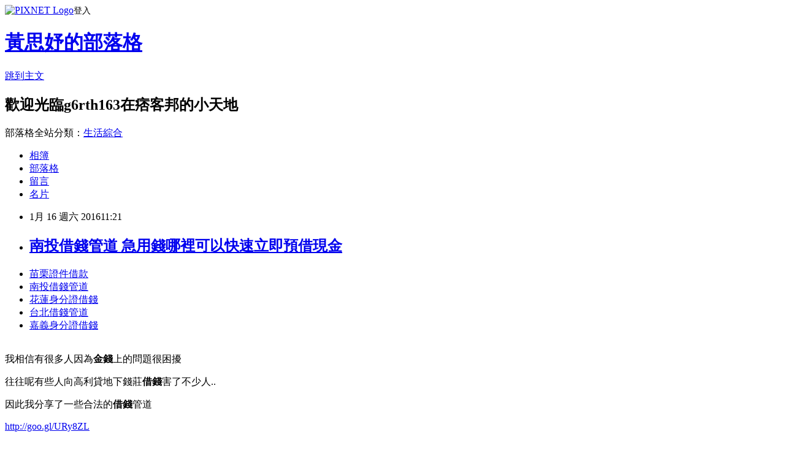

--- FILE ---
content_type: text/html; charset=utf-8
request_url: https://g6rth163.pixnet.net/blog/posts/13037403796
body_size: 28091
content:
<!DOCTYPE html><html lang="zh-TW"><head><meta charSet="utf-8"/><meta name="viewport" content="width=device-width, initial-scale=1"/><link rel="stylesheet" href="https://static.1px.tw/blog-next/_next/static/chunks/b1e52b495cc0137c.css" data-precedence="next"/><link rel="stylesheet" href="https://static.1px.tw/blog-next/public/fix.css?v=202601250249" type="text/css" data-precedence="medium"/><link rel="stylesheet" href="https://s3.1px.tw/blog/theme/choc/iframe-popup.css?v=202601250249" type="text/css" data-precedence="medium"/><link rel="stylesheet" href="https://s3.1px.tw/blog/theme/choc/plugins.min.css?v=202601250249" type="text/css" data-precedence="medium"/><link rel="stylesheet" href="https://s3.1px.tw/blog/theme/choc/openid-comment.css?v=202601250249" type="text/css" data-precedence="medium"/><link rel="stylesheet" href="https://s3.1px.tw/blog/theme/choc/style.min.css?v=202601250249" type="text/css" data-precedence="medium"/><link rel="stylesheet" href="https://s3.1px.tw/blog/theme/choc/main.min.css?v=202601250249" type="text/css" data-precedence="medium"/><link rel="stylesheet" href="https://pimg.1px.tw/g6rth163/assets/g6rth163.css?v=202601250249" type="text/css" data-precedence="medium"/><link rel="stylesheet" href="https://s3.1px.tw/blog/theme/choc/author-info.css?v=202601250249" type="text/css" data-precedence="medium"/><link rel="stylesheet" href="https://s3.1px.tw/blog/theme/choc/idlePop.min.css?v=202601250249" type="text/css" data-precedence="medium"/><link rel="preload" as="script" fetchPriority="low" href="https://static.1px.tw/blog-next/_next/static/chunks/94688e2baa9fea03.js"/><script src="https://static.1px.tw/blog-next/_next/static/chunks/41eaa5427c45ebcc.js" async=""></script><script src="https://static.1px.tw/blog-next/_next/static/chunks/e2c6231760bc85bd.js" async=""></script><script src="https://static.1px.tw/blog-next/_next/static/chunks/94bde6376cf279be.js" async=""></script><script src="https://static.1px.tw/blog-next/_next/static/chunks/426b9d9d938a9eb4.js" async=""></script><script src="https://static.1px.tw/blog-next/_next/static/chunks/turbopack-5021d21b4b170dda.js" async=""></script><script src="https://static.1px.tw/blog-next/_next/static/chunks/ff1a16fafef87110.js" async=""></script><script src="https://static.1px.tw/blog-next/_next/static/chunks/e308b2b9ce476a3e.js" async=""></script><script src="https://static.1px.tw/blog-next/_next/static/chunks/169ce1e25068f8ff.js" async=""></script><script src="https://static.1px.tw/blog-next/_next/static/chunks/d3c6eed28c1dd8e2.js" async=""></script><script src="https://static.1px.tw/blog-next/_next/static/chunks/d4d39cfc2a072218.js" async=""></script><script src="https://static.1px.tw/blog-next/_next/static/chunks/6a5d72c05b9cd4ba.js" async=""></script><script src="https://static.1px.tw/blog-next/_next/static/chunks/8af6103cf1375f47.js" async=""></script><script src="https://static.1px.tw/blog-next/_next/static/chunks/e90cbf588986111c.js" async=""></script><script src="https://static.1px.tw/blog-next/_next/static/chunks/6fc86f1438482192.js" async=""></script><script src="https://static.1px.tw/blog-next/_next/static/chunks/6d1100e43ad18157.js" async=""></script><script src="https://static.1px.tw/blog-next/_next/static/chunks/c2622454eda6e045.js" async=""></script><script src="https://static.1px.tw/blog-next/_next/static/chunks/ed01c75076819ebd.js" async=""></script><script src="https://static.1px.tw/blog-next/_next/static/chunks/a4df8fc19a9a82e6.js" async=""></script><title>南投借錢管道 急用錢哪裡可以快速立即預借現金</title><meta name="description" content="苗栗證件借款南投借錢管道花蓮身分證借錢台北借錢管道嘉義身分證借錢"/><meta name="author" content="黃思妤的部落格"/><meta name="google-adsense-platform-account" content="pub-2647689032095179"/><meta name="fb:app_id" content="101730233200171"/><link rel="canonical" href="https://g6rth163.pixnet.net/blog/posts/13037403796"/><meta property="og:title" content="南投借錢管道 急用錢哪裡可以快速立即預借現金"/><meta property="og:description" content="苗栗證件借款南投借錢管道花蓮身分證借錢台北借錢管道嘉義身分證借錢"/><meta property="og:url" content="https://g6rth163.pixnet.net/blog/posts/13037403796"/><meta property="og:image" content="https://pimg.1px.tw/po21012/1446829826-3176602304.png"/><meta property="og:type" content="article"/><meta name="twitter:card" content="summary_large_image"/><meta name="twitter:title" content="南投借錢管道 急用錢哪裡可以快速立即預借現金"/><meta name="twitter:description" content="苗栗證件借款南投借錢管道花蓮身分證借錢台北借錢管道嘉義身分證借錢"/><meta name="twitter:image" content="https://pimg.1px.tw/po21012/1446829826-3176602304.png"/><link rel="icon" href="/favicon.ico?favicon.a62c60e0.ico" sizes="32x32" type="image/x-icon"/><script src="https://static.1px.tw/blog-next/_next/static/chunks/a6dad97d9634a72d.js" noModule=""></script></head><body><!--$--><!--/$--><!--$?--><template id="B:0"></template><!--/$--><script>requestAnimationFrame(function(){$RT=performance.now()});</script><script src="https://static.1px.tw/blog-next/_next/static/chunks/94688e2baa9fea03.js" id="_R_" async=""></script><div hidden id="S:0"><script id="pixnet-vars">
        window.PIXNET = {
          post_id: "13037403796",
          name: "g6rth163",
          user_id: 0,
          blog_id: "5900825",
          display_ads: true,
          ad_options: {"chictrip":false}
        };
      </script><script type="text/javascript" src="https://code.jquery.com/jquery-latest.min.js"></script><script id="json-ld-article-script" type="application/ld+json">{"@context":"https:\u002F\u002Fschema.org","@type":"BlogPosting","isAccessibleForFree":true,"mainEntityOfPage":{"@type":"WebPage","@id":"https:\u002F\u002Fg6rth163.pixnet.net\u002Fblog\u002Fposts\u002F13037403796"},"headline":"南投借錢管道 急用錢哪裡可以快速立即預借現金","description":"\u003Cimg src=\"https:\u002F\u002Fpic.pimg.tw\u002Fpo21012\u002F1446829826-3176602304.png\" alt=\"\" \u002F\u003E\u003Cbr \u002F\u003E\u003Cbr\u003E\u003Ca href=\"http:\u002F\u002Fgoo.gl\u002FURy8ZL\" target=\"_blank\" style=\"text-decoration: none;\"\u003E苗栗證件借款\u003C\u002Fa\u003E\u003Ca href=\"http:\u002F\u002Fgoo.gl\u002FURy8ZL\" target=\"_blank\" style=\"text-decoration: none;\"\u003E南投借錢管道\u003C\u002Fa\u003E\u003Ca href=\"http:\u002F\u002Fgoo.gl\u002FURy8ZL\" target=\"_blank\" style=\"text-decoration: none;\"\u003E花蓮身分證借錢\u003C\u002Fa\u003E\u003Ca href=\"http:\u002F\u002Fgoo.gl\u002FURy8ZL\" target=\"_blank\" style=\"text-decoration: none;\"\u003E台北借錢管道\u003C\u002Fa\u003E\u003Ca href=\"http:\u002F\u002Fgoo.gl\u002FURy8ZL\" target=\"_blank\" style=\"text-decoration: none;\"\u003E嘉義身分證借錢\u003C\u002Fa\u003E\u003Cbr\u003E","articleBody":"\u003Cul\u003E\n\u003Cli\u003E\u003Ca href=\"http:\u002F\u002Fgoo.gl\u002FURy8ZL\" target=\"_blank\" style=\"text-decoration: none;\"\u003E苗栗證件借款\u003C\u002Fa\u003E\u003C\u002Fli\u003E\u003Cli\u003E\u003Ca href=\"http:\u002F\u002Fgoo.gl\u002FURy8ZL\" target=\"_blank\" style=\"text-decoration: none;\"\u003E南投借錢管道\u003C\u002Fa\u003E\u003C\u002Fli\u003E\u003Cli\u003E\u003Ca href=\"http:\u002F\u002Fgoo.gl\u002FURy8ZL\" target=\"_blank\" style=\"text-decoration: none;\"\u003E花蓮身分證借錢\u003C\u002Fa\u003E\u003C\u002Fli\u003E\u003Cli\u003E\u003Ca href=\"http:\u002F\u002Fgoo.gl\u002FURy8ZL\" target=\"_blank\" style=\"text-decoration: none;\"\u003E台北借錢管道\u003C\u002Fa\u003E\u003C\u002Fli\u003E\u003Cli\u003E\u003Ca href=\"http:\u002F\u002Fgoo.gl\u002FURy8ZL\" target=\"_blank\" style=\"text-decoration: none;\"\u003E嘉義身分證借錢\u003C\u002Fa\u003E\u003C\u002Fli\u003E\u003Cbr\u002F\u003E\n\u003C\u002Ful\u003E\n\u003Cp\u003E\u003Cspan style=\"font-size: 18.6667px;\"\u003E我相信有很多人因為\u003Cstrong\u003E金錢\u003C\u002Fstrong\u003E上的問題很困擾\u003C\u002Fspan\u003E\u003C\u002Fp\u003E\n\u003Cp\u003E\u003Cspan style=\"font-size: 18.6667px;\"\u003E往往呢有些人向高利貸地下錢莊\u003Cstrong\u003E借錢\u003C\u002Fstrong\u003E害了不少人..\u003C\u002Fspan\u003E\u003C\u002Fp\u003E\n\u003Cp\u003E\u003Cspan style=\"font-size: 18.6667px;\"\u003E因此我分享了一些合法的\u003Cstrong\u003E借錢\u003C\u002Fstrong\u003E管道\u003C\u002Fspan\u003E\u003C\u002Fp\u003E\n\u003Cp\u003E\u003Ca style=\"font-size: 24pt;\" href=\"http:\u002F\u002Fgoo.gl\u002FURy8ZL\" target=\"_blank\"\u003E\u003Cspan style=\"color: #ff0000;\"\u003Ehttp:\u002F\u002Fgoo.gl\u002FURy8ZL\u003C\u002Fspan\u003E\u003C\u002Fa\u003E\u003C\u002Fp\u003E\n\u003Cp\u003E\u003Ca href=\"http:\u002F\u002Fgoo.gl\u002FURy8ZL\" target=\"_blank\"\u003E\u003Cimg src=\"https:\u002F\u002Fpimg.1px.tw\u002Fpo21012\u002F1446829826-3176602304.png\" alt=\"\" \u002F\u003E\u003C\u002Fa\u003E\u003Ca href=\"http:\u002F\u002Fgoo.gl\u002FURy8ZL\" target=\"_blank\"\u003E\u003Cinput type=\"button\" value=\"點擊我立即免費諮詢\" onclick=\"window.open(&amp;;)\" style=\"width: 200px; height: 40px; font-size: 20px;\" \u002F\u003E\u003C\u002Fa\u003E\u003C\u002Fp\u003E稅捐處進一步表示，雖然2015年稅收再創佳績，但是當前經濟情勢及景氣動向還有待觀察，今年整體稅收情況尚難預料，不過，稅捐處全體同仁會全力以赴，希望新一年度可以再創稅收佳績。\u003Cbr\u002F\u003E\u003Cbr\u002F\u003E各項稅收與上一年期（2014年）比較，除地價稅及印花稅微幅減少外，其餘各稅均為正成長，其中土地增值稅實徵淨額較去年同期增加67.01億元為最多；房屋稅實徵淨額較去年同期增加19.78億元居次。\u003Cbr\u002F\u003E\u003Cbr\u002F\u003E稅捐處表示，2015年\u003Cp\u003E\u003Cstrong\u003E\u003Ca href=\"http:\u002F\u002Fgoo.gl\u002FURy8ZL\" style=\"text-decoration: none\" target=\"_blank\"\u003E\u003Cspan style=\"color:#000000\"\u003E台東借錢管道\u003C\u002Fspan\u003E\u003C\u002Fa\u003E\u003C\u002Fstrong\u003E\u003C\u002Fp\u003E\n度稅收實徵淨額的預算達成率為118％，與2014年度實徵淨額672.91億元相較，增加95.32億元，各項稅收中，以土地增值稅超徵最多。\u003Cbr\u002F\u003E\u003Cbr\u002F\u003E稅捐處分析說，土地增值稅超徵原因主要是2015年調漲土地公告現值，以及2016年實施房地合一課徵所得稅制度影響，有多筆大面積土地進行移轉，致實徵淨額達257.68億元，較預算數超徵81.68億元。\u003Cbr\u002F\u003E\u003Cbr\u002F\u003E此外，契稅、使用牌照稅、印花稅、地價稅及娛樂稅也都是超徵的情況，其超徵金額分別為8.13億元、6億元、2.69億元、2.4億元及0.63億元。\u003Cbr\u002F\u003E\u003Cbr\u002F\u003E其次，房屋稅因2014年7月1日起調高新建房屋的房屋構造標準單價，以及調升非自住的住家用房屋稅率\u003Cp\u003E\u003Cstrong\u003E\u003Ca href=\"http:\u002F\u002Fgoo.gl\u002FURy8ZL\" style=\"text-decoration: none\" target=\"_blank\"\u003E\u003Cspan style=\"color:#000000\"\u003E台中證件借款\u003C\u002Fspan\u003E\u003C\u002Fa\u003E\u003C\u002Fstrong\u003E\u003C\u002Fp\u003E\n（及一般所稱的囤房稅），實徵淨額達141.95億元，較預算數超徵15.95億元。\u003Cbr\u002F\u003E\u003Cbr\u002F\u003E台北市2015年的地方稅收\u003Cp\u003E\u003Cstrong\u003E\u003Ca href=\"http:\u002F\u002Fgoo.gl\u002FURy8ZL\" style=\"text-decoration: none\" target=\"_blank\"\u003E\u003Cspan style=\"color:#000000\"\u003E桃園哪裡可以借錢\u003C\u002Fspan\u003E\u003C\u002Fa\u003E\u003C\u002Fstrong\u003E\u003C\u002Fp\u003E\n相當豐碩，據台北市稅捐稽徵處昨（14）日統計指出，去年台北市地方稅稅收實徵淨額達768.23億元，創近十年來新高，且為連續七年成長，去年稅收較預算\u003Cp\u003E\u003Cstrong\u003E\u003Ca href=\"http:\u002F\u002Fgoo.gl\u002FURy8ZL\" style=\"text-decoration: none\" target=\"_blank\"\u003E\u003Cspan style=\"color:#000000\"\u003E苗栗身分證借款\u003C\u002Fspan\u003E\u003C\u002Fa\u003E\u003C\u002Fstrong\u003E\u003C\u002Fp\u003E\n金額超徵了117.48億元。\u003Cbr\u002F\u003E\u003Cbr\u002F\u003E更多udn報導：天氣越冷裙子越短？\u003Cp\u003E\u003Cstrong\u003E\u003Ca href=\"http:\u002F\u002Fgoo.gl\u002FURy8ZL\" style=\"text-decoration: none\" target=\"_blank\"\u003E\u003Cspan style=\"color:#000000\"\u003E高雄證件借款\u003C\u002Fspan\u003E\u003C\u002Fa\u003E\u003C\u002Fstrong\u003E\u003C\u002Fp\u003E\n原來都是為了…?宥勝收拾行囊 宣布暫別演藝圈\u003Cul\u003E\n\u003Cli\u003E\u003Ca href=\"http:\u002F\u002Fblog.udn.com\u002Fo3ke3i5\u002F43024674\" target=\"_blank\" style=\"text-decoration: none;\"\u003E學生機車優惠 審核時間哪間最快\u003C\u002Fa\u003E\u003C\u002Fli\u003E\u003Cli\u003E\u003Ca href=\"http:\u002F\u002Fblog.udn.com\u002Fto7p1z4\u002F43167260\" target=\"_blank\" style=\"text-decoration: none;\"\u003E新竹哪裡可以借錢 哪裡借錢最好辦快速撥款現金撥款\u003C\u002Fa\u003E\u003C\u002Fli\u003E\u003Cli\u003E\u003Ca href=\"http:\u002F\u002Fblog.udn.com\u002Fbonnieiur16m2\u002F43290861\" target=\"_blank\" style=\"text-decoration: none;\"\u003E彰化支票借款 安全預借現金的方法\u003C\u002Fa\u003E\u003C\u002Fli\u003E\u003Cli\u003E\u003Ca href=\"http:\u002F\u002Fdevelopment1773.pixnet.net\u002Fblog\u002Fpost\u002F186056518\" target=\"_blank\" style=\"text-decoration: none;\"\u003E買中古車貸款利率 那間銀行貸款好過過件率最高\u003C\u002Fa\u003E\u003C\u002Fli\u003E\u003Cli\u003E\u003Ca href=\"http:\u002F\u002Feasy762.pixnet.net\u002Fblog\u002Fpost\u002F185521498\" target=\"_blank\" style=\"text-decoration: none;\"\u003E軍人貸款利率 貸款快速整合負債\u003C\u002Fa\u003E\u003C\u002Fli\u003E\u003Cli\u003E\u003Ca href=\"http:\u002F\u002Fty1j32t1.pixnet.net\u002Fblog\u002Fpost\u002F35353440\" target=\"_blank\" style=\"text-decoration: none;\"\u003E二手車貸試算  利率超低推薦銀行\u003C\u002Fa\u003E\u003C\u002Fli\u003E\u003Cli\u003E\u003Ca href=\"http:\u002F\u002Fef13w1wd.pixnet.net\u002Fblog\u002Fpost\u002F35678679\" target=\"_blank\" style=\"text-decoration: none;\"\u003E花蓮支票貼現 哪裡借錢最好辦快速撥款現金撥款\u003C\u002Fa\u003E\u003C\u002Fli\u003E\u003Cli\u003E\u003Ca href=\"http:\u002F\u002Fs766ty13.pixnet.net\u002Fblog\u002Fpost\u002F36047940\" target=\"_blank\" style=\"text-decoration: none;\"\u003E屏東身分證借款 如何預借現金安全快速哪間划算呢\u003C\u002Fa\u003E\u003C\u002Fli\u003E\n\u003C\u002Ful\u003E\n\u003Cul\u003E\n\u003Cli\u003E\u003Ca href=\"http:\u002F\u002Fgoo.gl\u002FURy8ZL\" target=\"_blank\" style=\"text-decoration: none;\"\u003E新北市哪裡可以借錢\u003C\u002Fa\u003E\u003C\u002Fli\u003E\u003Cli\u003E\u003Ca href=\"http:\u002F\u002Fgoo.gl\u002FURy8ZL\" target=\"_blank\" style=\"text-decoration: none;\"\u003E台南證件借款\u003C\u002Fa\u003E\u003C\u002Fli\u003E\u003Cli\u003E\u003Ca href=\"http:\u002F\u002Fgoo.gl\u002FURy8ZL\" target=\"_blank\" style=\"text-decoration: none;\"\u003E屏東借錢管道\u003C\u002Fa\u003E\u003C\u002Fli\u003E\u003Cli\u003E\u003Ca href=\"http:\u002F\u002Fgoo.gl\u002FURy8ZL\" target=\"_blank\" style=\"text-decoration: none;\"\u003E新竹身分證借款\u003C\u002Fa\u003E\u003C\u002Fli\u003E\u003Cli\u003E\u003Ca href=\"http:\u002F\u002Fgoo.gl\u002FURy8ZL\" target=\"_blank\" style=\"text-decoration: none;\"\u003E南投借錢管道\u003C\u002Fa\u003E\u003C\u002Fli\u003E\u003Cbr\u002F\u003E\n\u003C\u002Ful\u003E\n\u003Cul\u003E\n\u003Cli\u003E\u003Ca href=\"http:\u002F\u002Fblog.udn.com\u002Fo3ke3i5\u002F43024674\" target=\"_blank\" style=\"text-decoration: none;\"\u003E學生機車優惠 審核時間哪間最快\u003C\u002Fa\u003E\u003C\u002Fli\u003E\u003Cli\u003E\u003Ca href=\"http:\u002F\u002Fblog.udn.com\u002Fto7p1z4\u002F43167260\" target=\"_blank\" style=\"text-decoration: none;\"\u003E新竹哪裡可以借錢 哪裡借錢最好辦快速撥款現金撥款\u003C\u002Fa\u003E\u003C\u002Fli\u003E\u003Cli\u003E\u003Ca href=\"http:\u002F\u002Fblog.udn.com\u002Fbonnieiur16m2\u002F43290861\" target=\"_blank\" style=\"text-decoration: none;\"\u003E彰化支票借款 安全預借現金的方法\u003C\u002Fa\u003E\u003C\u002Fli\u003E\u003Cli\u003E\u003Ca href=\"http:\u002F\u002Fdevelopment1773.pixnet.net\u002Fblog\u002Fpost\u002F186056518\" target=\"_blank\" style=\"text-decoration: none;\"\u003E買中古車貸款利率 那間銀行貸款好過過件率最高\u003C\u002Fa\u003E\u003C\u002Fli\u003E\u003Cli\u003E\u003Ca href=\"http:\u002F\u002Feasy762.pixnet.net\u002Fblog\u002Fpost\u002F185521498\" target=\"_blank\" style=\"text-decoration: none;\"\u003E軍人貸款利率 貸款快速整合負債\u003C\u002Fa\u003E\u003C\u002Fli\u003E\u003Cli\u003E\u003Ca href=\"http:\u002F\u002Fty1j32t1.pixnet.net\u002Fblog\u002Fpost\u002F35353440\" target=\"_blank\" style=\"text-decoration: none;\"\u003E二手車貸試算  利率超低推薦銀行\u003C\u002Fa\u003E\u003C\u002Fli\u003E\u003Cli\u003E\u003Ca href=\"http:\u002F\u002Fef13w1wd.pixnet.net\u002Fblog\u002Fpost\u002F35678679\" target=\"_blank\" style=\"text-decoration: none;\"\u003E花蓮支票貼現 哪裡借錢最好辦快速撥款現金撥款\u003C\u002Fa\u003E\u003C\u002Fli\u003E\u003Cli\u003E\u003Ca href=\"http:\u002F\u002Fs766ty13.pixnet.net\u002Fblog\u002Fpost\u002F36047940\" target=\"_blank\" style=\"text-decoration: none;\"\u003E屏東身分證借款 如何預借現金安全快速哪間划算呢\u003C\u002Fa\u003E\u003C\u002Fli\u003E\n\u003C\u002Ful\u003E\u003Cbr\u002F\u003E5906516190C113C8","image":["https:\u002F\u002Fpimg.1px.tw\u002Fpo21012\u002F1446829826-3176602304.png"],"author":{"@type":"Person","name":"黃思妤的部落格","url":"https:\u002F\u002Fwww.pixnet.net\u002Fpcard\u002Fg6rth163"},"publisher":{"@type":"Organization","name":"黃思妤的部落格","logo":{"@type":"ImageObject","url":"https:\u002F\u002Fs3.1px.tw\u002Fblog\u002Fcommon\u002Favatar\u002Fblog_cover_dark.jpg"}},"datePublished":"2016-01-16T03:21:32.000Z","dateModified":"","keywords":[],"articleSection":"醫療保健"}</script><template id="P:1"></template><template id="P:2"></template><template id="P:3"></template><section aria-label="Notifications alt+T" tabindex="-1" aria-live="polite" aria-relevant="additions text" aria-atomic="false"></section></div><script>(self.__next_f=self.__next_f||[]).push([0])</script><script>self.__next_f.push([1,"1:\"$Sreact.fragment\"\n3:I[39756,[\"https://static.1px.tw/blog-next/_next/static/chunks/ff1a16fafef87110.js\",\"https://static.1px.tw/blog-next/_next/static/chunks/e308b2b9ce476a3e.js\"],\"default\"]\n4:I[53536,[\"https://static.1px.tw/blog-next/_next/static/chunks/ff1a16fafef87110.js\",\"https://static.1px.tw/blog-next/_next/static/chunks/e308b2b9ce476a3e.js\"],\"default\"]\n6:I[97367,[\"https://static.1px.tw/blog-next/_next/static/chunks/ff1a16fafef87110.js\",\"https://static.1px.tw/blog-next/_next/static/chunks/e308b2b9ce476a3e.js\"],\"OutletBoundary\"]\n8:I[97367,[\"https://static.1px.tw/blog-next/_next/static/chunks/ff1a16fafef87110.js\",\"https://static.1px.tw/blog-next/_next/static/chunks/e308b2b9ce476a3e.js\"],\"ViewportBoundary\"]\na:I[97367,[\"https://static.1px.tw/blog-next/_next/static/chunks/ff1a16fafef87110.js\",\"https://static.1px.tw/blog-next/_next/static/chunks/e308b2b9ce476a3e.js\"],\"MetadataBoundary\"]\nc:I[63491,[\"https://static.1px.tw/blog-next/_next/static/chunks/169ce1e25068f8ff.js\",\"https://static.1px.tw/blog-next/_next/static/chunks/d3c6eed28c1dd8e2.js\"],\"default\"]\n:HL[\"https://static.1px.tw/blog-next/_next/static/chunks/b1e52b495cc0137c.css\",\"style\"]\n"])</script><script>self.__next_f.push([1,"0:{\"P\":null,\"b\":\"JQ_Jy432Rf5mCJvB01Y9Z\",\"c\":[\"\",\"blog\",\"posts\",\"13037403796\"],\"q\":\"\",\"i\":false,\"f\":[[[\"\",{\"children\":[\"blog\",{\"children\":[\"posts\",{\"children\":[[\"id\",\"13037403796\",\"d\"],{\"children\":[\"__PAGE__\",{}]}]}]}]},\"$undefined\",\"$undefined\",true],[[\"$\",\"$1\",\"c\",{\"children\":[[[\"$\",\"script\",\"script-0\",{\"src\":\"https://static.1px.tw/blog-next/_next/static/chunks/d4d39cfc2a072218.js\",\"async\":true,\"nonce\":\"$undefined\"}],[\"$\",\"script\",\"script-1\",{\"src\":\"https://static.1px.tw/blog-next/_next/static/chunks/6a5d72c05b9cd4ba.js\",\"async\":true,\"nonce\":\"$undefined\"}],[\"$\",\"script\",\"script-2\",{\"src\":\"https://static.1px.tw/blog-next/_next/static/chunks/8af6103cf1375f47.js\",\"async\":true,\"nonce\":\"$undefined\"}]],\"$L2\"]}],{\"children\":[[\"$\",\"$1\",\"c\",{\"children\":[null,[\"$\",\"$L3\",null,{\"parallelRouterKey\":\"children\",\"error\":\"$undefined\",\"errorStyles\":\"$undefined\",\"errorScripts\":\"$undefined\",\"template\":[\"$\",\"$L4\",null,{}],\"templateStyles\":\"$undefined\",\"templateScripts\":\"$undefined\",\"notFound\":\"$undefined\",\"forbidden\":\"$undefined\",\"unauthorized\":\"$undefined\"}]]}],{\"children\":[[\"$\",\"$1\",\"c\",{\"children\":[null,[\"$\",\"$L3\",null,{\"parallelRouterKey\":\"children\",\"error\":\"$undefined\",\"errorStyles\":\"$undefined\",\"errorScripts\":\"$undefined\",\"template\":[\"$\",\"$L4\",null,{}],\"templateStyles\":\"$undefined\",\"templateScripts\":\"$undefined\",\"notFound\":\"$undefined\",\"forbidden\":\"$undefined\",\"unauthorized\":\"$undefined\"}]]}],{\"children\":[[\"$\",\"$1\",\"c\",{\"children\":[null,[\"$\",\"$L3\",null,{\"parallelRouterKey\":\"children\",\"error\":\"$undefined\",\"errorStyles\":\"$undefined\",\"errorScripts\":\"$undefined\",\"template\":[\"$\",\"$L4\",null,{}],\"templateStyles\":\"$undefined\",\"templateScripts\":\"$undefined\",\"notFound\":\"$undefined\",\"forbidden\":\"$undefined\",\"unauthorized\":\"$undefined\"}]]}],{\"children\":[[\"$\",\"$1\",\"c\",{\"children\":[\"$L5\",[[\"$\",\"link\",\"0\",{\"rel\":\"stylesheet\",\"href\":\"https://static.1px.tw/blog-next/_next/static/chunks/b1e52b495cc0137c.css\",\"precedence\":\"next\",\"crossOrigin\":\"$undefined\",\"nonce\":\"$undefined\"}],[\"$\",\"script\",\"script-0\",{\"src\":\"https://static.1px.tw/blog-next/_next/static/chunks/6fc86f1438482192.js\",\"async\":true,\"nonce\":\"$undefined\"}],[\"$\",\"script\",\"script-1\",{\"src\":\"https://static.1px.tw/blog-next/_next/static/chunks/6d1100e43ad18157.js\",\"async\":true,\"nonce\":\"$undefined\"}],[\"$\",\"script\",\"script-2\",{\"src\":\"https://static.1px.tw/blog-next/_next/static/chunks/c2622454eda6e045.js\",\"async\":true,\"nonce\":\"$undefined\"}],[\"$\",\"script\",\"script-3\",{\"src\":\"https://static.1px.tw/blog-next/_next/static/chunks/ed01c75076819ebd.js\",\"async\":true,\"nonce\":\"$undefined\"}],[\"$\",\"script\",\"script-4\",{\"src\":\"https://static.1px.tw/blog-next/_next/static/chunks/a4df8fc19a9a82e6.js\",\"async\":true,\"nonce\":\"$undefined\"}]],[\"$\",\"$L6\",null,{\"children\":\"$@7\"}]]}],{},null,false,false]},null,false,false]},null,false,false]},null,false,false]},null,false,false],[\"$\",\"$1\",\"h\",{\"children\":[null,[\"$\",\"$L8\",null,{\"children\":\"$@9\"}],[\"$\",\"$La\",null,{\"children\":\"$@b\"}],null]}],false]],\"m\":\"$undefined\",\"G\":[\"$c\",[]],\"S\":false}\n"])</script><script>self.__next_f.push([1,"9:[[\"$\",\"meta\",\"0\",{\"charSet\":\"utf-8\"}],[\"$\",\"meta\",\"1\",{\"name\":\"viewport\",\"content\":\"width=device-width, initial-scale=1\"}]]\n"])</script><script>self.__next_f.push([1,"d:I[79520,[\"https://static.1px.tw/blog-next/_next/static/chunks/d4d39cfc2a072218.js\",\"https://static.1px.tw/blog-next/_next/static/chunks/6a5d72c05b9cd4ba.js\",\"https://static.1px.tw/blog-next/_next/static/chunks/8af6103cf1375f47.js\"],\"\"]\n10:I[2352,[\"https://static.1px.tw/blog-next/_next/static/chunks/d4d39cfc2a072218.js\",\"https://static.1px.tw/blog-next/_next/static/chunks/6a5d72c05b9cd4ba.js\",\"https://static.1px.tw/blog-next/_next/static/chunks/8af6103cf1375f47.js\"],\"AdultWarningModal\"]\n11:I[69182,[\"https://static.1px.tw/blog-next/_next/static/chunks/d4d39cfc2a072218.js\",\"https://static.1px.tw/blog-next/_next/static/chunks/6a5d72c05b9cd4ba.js\",\"https://static.1px.tw/blog-next/_next/static/chunks/8af6103cf1375f47.js\"],\"HydrationComplete\"]\n12:I[12985,[\"https://static.1px.tw/blog-next/_next/static/chunks/d4d39cfc2a072218.js\",\"https://static.1px.tw/blog-next/_next/static/chunks/6a5d72c05b9cd4ba.js\",\"https://static.1px.tw/blog-next/_next/static/chunks/8af6103cf1375f47.js\"],\"NuqsAdapter\"]\n13:I[82782,[\"https://static.1px.tw/blog-next/_next/static/chunks/d4d39cfc2a072218.js\",\"https://static.1px.tw/blog-next/_next/static/chunks/6a5d72c05b9cd4ba.js\",\"https://static.1px.tw/blog-next/_next/static/chunks/8af6103cf1375f47.js\"],\"RefineContext\"]\n14:I[29306,[\"https://static.1px.tw/blog-next/_next/static/chunks/d4d39cfc2a072218.js\",\"https://static.1px.tw/blog-next/_next/static/chunks/6a5d72c05b9cd4ba.js\",\"https://static.1px.tw/blog-next/_next/static/chunks/8af6103cf1375f47.js\",\"https://static.1px.tw/blog-next/_next/static/chunks/e90cbf588986111c.js\",\"https://static.1px.tw/blog-next/_next/static/chunks/d3c6eed28c1dd8e2.js\"],\"default\"]\n2:[\"$\",\"html\",null,{\"lang\":\"zh-TW\",\"children\":[[\"$\",\"$Ld\",null,{\"id\":\"google-tag-manager\",\"strategy\":\"afterInteractive\",\"children\":\"\\n(function(w,d,s,l,i){w[l]=w[l]||[];w[l].push({'gtm.start':\\nnew Date().getTime(),event:'gtm.js'});var f=d.getElementsByTagName(s)[0],\\nj=d.createElement(s),dl=l!='dataLayer'?'\u0026l='+l:'';j.async=true;j.src=\\n'https://www.googletagmanager.com/gtm.js?id='+i+dl;f.parentNode.insertBefore(j,f);\\n})(window,document,'script','dataLayer','GTM-TRLQMPKX');\\n  \"}],\"$Le\",\"$Lf\",[\"$\",\"body\",null,{\"children\":[[\"$\",\"$L10\",null,{\"display\":false}],[\"$\",\"$L11\",null,{}],[\"$\",\"$L12\",null,{\"children\":[\"$\",\"$L13\",null,{\"children\":[\"$\",\"$L3\",null,{\"parallelRouterKey\":\"children\",\"error\":\"$undefined\",\"errorStyles\":\"$undefined\",\"errorScripts\":\"$undefined\",\"template\":[\"$\",\"$L4\",null,{}],\"templateStyles\":\"$undefined\",\"templateScripts\":\"$undefined\",\"notFound\":[[\"$\",\"$L14\",null,{}],[]],\"forbidden\":\"$undefined\",\"unauthorized\":\"$undefined\"}]}]}]]}]]}]\n"])</script><script>self.__next_f.push([1,"e:null\nf:null\n"])</script><script>self.__next_f.push([1,"16:I[27201,[\"https://static.1px.tw/blog-next/_next/static/chunks/ff1a16fafef87110.js\",\"https://static.1px.tw/blog-next/_next/static/chunks/e308b2b9ce476a3e.js\"],\"IconMark\"]\n5:[[\"$\",\"script\",null,{\"id\":\"pixnet-vars\",\"children\":\"\\n        window.PIXNET = {\\n          post_id: \\\"13037403796\\\",\\n          name: \\\"g6rth163\\\",\\n          user_id: 0,\\n          blog_id: \\\"5900825\\\",\\n          display_ads: true,\\n          ad_options: {\\\"chictrip\\\":false}\\n        };\\n      \"}],\"$L15\"]\n"])</script><script>self.__next_f.push([1,"b:[[\"$\",\"title\",\"0\",{\"children\":\"南投借錢管道 急用錢哪裡可以快速立即預借現金\"}],[\"$\",\"meta\",\"1\",{\"name\":\"description\",\"content\":\"苗栗證件借款南投借錢管道花蓮身分證借錢台北借錢管道嘉義身分證借錢\"}],[\"$\",\"meta\",\"2\",{\"name\":\"author\",\"content\":\"黃思妤的部落格\"}],[\"$\",\"meta\",\"3\",{\"name\":\"google-adsense-platform-account\",\"content\":\"pub-2647689032095179\"}],[\"$\",\"meta\",\"4\",{\"name\":\"fb:app_id\",\"content\":\"101730233200171\"}],[\"$\",\"link\",\"5\",{\"rel\":\"canonical\",\"href\":\"https://g6rth163.pixnet.net/blog/posts/13037403796\"}],[\"$\",\"meta\",\"6\",{\"property\":\"og:title\",\"content\":\"南投借錢管道 急用錢哪裡可以快速立即預借現金\"}],[\"$\",\"meta\",\"7\",{\"property\":\"og:description\",\"content\":\"苗栗證件借款南投借錢管道花蓮身分證借錢台北借錢管道嘉義身分證借錢\"}],[\"$\",\"meta\",\"8\",{\"property\":\"og:url\",\"content\":\"https://g6rth163.pixnet.net/blog/posts/13037403796\"}],[\"$\",\"meta\",\"9\",{\"property\":\"og:image\",\"content\":\"https://pimg.1px.tw/po21012/1446829826-3176602304.png\"}],[\"$\",\"meta\",\"10\",{\"property\":\"og:type\",\"content\":\"article\"}],[\"$\",\"meta\",\"11\",{\"name\":\"twitter:card\",\"content\":\"summary_large_image\"}],[\"$\",\"meta\",\"12\",{\"name\":\"twitter:title\",\"content\":\"南投借錢管道 急用錢哪裡可以快速立即預借現金\"}],[\"$\",\"meta\",\"13\",{\"name\":\"twitter:description\",\"content\":\"苗栗證件借款南投借錢管道花蓮身分證借錢台北借錢管道嘉義身分證借錢\"}],[\"$\",\"meta\",\"14\",{\"name\":\"twitter:image\",\"content\":\"https://pimg.1px.tw/po21012/1446829826-3176602304.png\"}],[\"$\",\"link\",\"15\",{\"rel\":\"icon\",\"href\":\"/favicon.ico?favicon.a62c60e0.ico\",\"sizes\":\"32x32\",\"type\":\"image/x-icon\"}],[\"$\",\"$L16\",\"16\",{}]]\n"])</script><script>self.__next_f.push([1,"7:null\n"])</script><script>self.__next_f.push([1,":HL[\"https://static.1px.tw/blog-next/public/fix.css?v=202601250249\",\"style\",{\"type\":\"text/css\"}]\n:HL[\"https://s3.1px.tw/blog/theme/choc/iframe-popup.css?v=202601250249\",\"style\",{\"type\":\"text/css\"}]\n:HL[\"https://s3.1px.tw/blog/theme/choc/plugins.min.css?v=202601250249\",\"style\",{\"type\":\"text/css\"}]\n:HL[\"https://s3.1px.tw/blog/theme/choc/openid-comment.css?v=202601250249\",\"style\",{\"type\":\"text/css\"}]\n:HL[\"https://s3.1px.tw/blog/theme/choc/style.min.css?v=202601250249\",\"style\",{\"type\":\"text/css\"}]\n:HL[\"https://s3.1px.tw/blog/theme/choc/main.min.css?v=202601250249\",\"style\",{\"type\":\"text/css\"}]\n:HL[\"https://pimg.1px.tw/g6rth163/assets/g6rth163.css?v=202601250249\",\"style\",{\"type\":\"text/css\"}]\n:HL[\"https://s3.1px.tw/blog/theme/choc/author-info.css?v=202601250249\",\"style\",{\"type\":\"text/css\"}]\n:HL[\"https://s3.1px.tw/blog/theme/choc/idlePop.min.css?v=202601250249\",\"style\",{\"type\":\"text/css\"}]\n17:T3119,"])</script><script>self.__next_f.push([1,"{\"@context\":\"https:\\u002F\\u002Fschema.org\",\"@type\":\"BlogPosting\",\"isAccessibleForFree\":true,\"mainEntityOfPage\":{\"@type\":\"WebPage\",\"@id\":\"https:\\u002F\\u002Fg6rth163.pixnet.net\\u002Fblog\\u002Fposts\\u002F13037403796\"},\"headline\":\"南投借錢管道 急用錢哪裡可以快速立即預借現金\",\"description\":\"\\u003Cimg src=\\\"https:\\u002F\\u002Fpic.pimg.tw\\u002Fpo21012\\u002F1446829826-3176602304.png\\\" alt=\\\"\\\" \\u002F\\u003E\\u003Cbr \\u002F\\u003E\\u003Cbr\\u003E\\u003Ca href=\\\"http:\\u002F\\u002Fgoo.gl\\u002FURy8ZL\\\" target=\\\"_blank\\\" style=\\\"text-decoration: none;\\\"\\u003E苗栗證件借款\\u003C\\u002Fa\\u003E\\u003Ca href=\\\"http:\\u002F\\u002Fgoo.gl\\u002FURy8ZL\\\" target=\\\"_blank\\\" style=\\\"text-decoration: none;\\\"\\u003E南投借錢管道\\u003C\\u002Fa\\u003E\\u003Ca href=\\\"http:\\u002F\\u002Fgoo.gl\\u002FURy8ZL\\\" target=\\\"_blank\\\" style=\\\"text-decoration: none;\\\"\\u003E花蓮身分證借錢\\u003C\\u002Fa\\u003E\\u003Ca href=\\\"http:\\u002F\\u002Fgoo.gl\\u002FURy8ZL\\\" target=\\\"_blank\\\" style=\\\"text-decoration: none;\\\"\\u003E台北借錢管道\\u003C\\u002Fa\\u003E\\u003Ca href=\\\"http:\\u002F\\u002Fgoo.gl\\u002FURy8ZL\\\" target=\\\"_blank\\\" style=\\\"text-decoration: none;\\\"\\u003E嘉義身分證借錢\\u003C\\u002Fa\\u003E\\u003Cbr\\u003E\",\"articleBody\":\"\\u003Cul\\u003E\\n\\u003Cli\\u003E\\u003Ca href=\\\"http:\\u002F\\u002Fgoo.gl\\u002FURy8ZL\\\" target=\\\"_blank\\\" style=\\\"text-decoration: none;\\\"\\u003E苗栗證件借款\\u003C\\u002Fa\\u003E\\u003C\\u002Fli\\u003E\\u003Cli\\u003E\\u003Ca href=\\\"http:\\u002F\\u002Fgoo.gl\\u002FURy8ZL\\\" target=\\\"_blank\\\" style=\\\"text-decoration: none;\\\"\\u003E南投借錢管道\\u003C\\u002Fa\\u003E\\u003C\\u002Fli\\u003E\\u003Cli\\u003E\\u003Ca href=\\\"http:\\u002F\\u002Fgoo.gl\\u002FURy8ZL\\\" target=\\\"_blank\\\" style=\\\"text-decoration: none;\\\"\\u003E花蓮身分證借錢\\u003C\\u002Fa\\u003E\\u003C\\u002Fli\\u003E\\u003Cli\\u003E\\u003Ca href=\\\"http:\\u002F\\u002Fgoo.gl\\u002FURy8ZL\\\" target=\\\"_blank\\\" style=\\\"text-decoration: none;\\\"\\u003E台北借錢管道\\u003C\\u002Fa\\u003E\\u003C\\u002Fli\\u003E\\u003Cli\\u003E\\u003Ca href=\\\"http:\\u002F\\u002Fgoo.gl\\u002FURy8ZL\\\" target=\\\"_blank\\\" style=\\\"text-decoration: none;\\\"\\u003E嘉義身分證借錢\\u003C\\u002Fa\\u003E\\u003C\\u002Fli\\u003E\\u003Cbr\\u002F\\u003E\\n\\u003C\\u002Ful\\u003E\\n\\u003Cp\\u003E\\u003Cspan style=\\\"font-size: 18.6667px;\\\"\\u003E我相信有很多人因為\\u003Cstrong\\u003E金錢\\u003C\\u002Fstrong\\u003E上的問題很困擾\\u003C\\u002Fspan\\u003E\\u003C\\u002Fp\\u003E\\n\\u003Cp\\u003E\\u003Cspan style=\\\"font-size: 18.6667px;\\\"\\u003E往往呢有些人向高利貸地下錢莊\\u003Cstrong\\u003E借錢\\u003C\\u002Fstrong\\u003E害了不少人..\\u003C\\u002Fspan\\u003E\\u003C\\u002Fp\\u003E\\n\\u003Cp\\u003E\\u003Cspan style=\\\"font-size: 18.6667px;\\\"\\u003E因此我分享了一些合法的\\u003Cstrong\\u003E借錢\\u003C\\u002Fstrong\\u003E管道\\u003C\\u002Fspan\\u003E\\u003C\\u002Fp\\u003E\\n\\u003Cp\\u003E\\u003Ca style=\\\"font-size: 24pt;\\\" href=\\\"http:\\u002F\\u002Fgoo.gl\\u002FURy8ZL\\\" target=\\\"_blank\\\"\\u003E\\u003Cspan style=\\\"color: #ff0000;\\\"\\u003Ehttp:\\u002F\\u002Fgoo.gl\\u002FURy8ZL\\u003C\\u002Fspan\\u003E\\u003C\\u002Fa\\u003E\\u003C\\u002Fp\\u003E\\n\\u003Cp\\u003E\\u003Ca href=\\\"http:\\u002F\\u002Fgoo.gl\\u002FURy8ZL\\\" target=\\\"_blank\\\"\\u003E\\u003Cimg src=\\\"https:\\u002F\\u002Fpimg.1px.tw\\u002Fpo21012\\u002F1446829826-3176602304.png\\\" alt=\\\"\\\" \\u002F\\u003E\\u003C\\u002Fa\\u003E\\u003Ca href=\\\"http:\\u002F\\u002Fgoo.gl\\u002FURy8ZL\\\" target=\\\"_blank\\\"\\u003E\\u003Cinput type=\\\"button\\\" value=\\\"點擊我立即免費諮詢\\\" onclick=\\\"window.open(\u0026amp;;)\\\" style=\\\"width: 200px; height: 40px; font-size: 20px;\\\" \\u002F\\u003E\\u003C\\u002Fa\\u003E\\u003C\\u002Fp\\u003E稅捐處進一步表示，雖然2015年稅收再創佳績，但是當前經濟情勢及景氣動向還有待觀察，今年整體稅收情況尚難預料，不過，稅捐處全體同仁會全力以赴，希望新一年度可以再創稅收佳績。\\u003Cbr\\u002F\\u003E\\u003Cbr\\u002F\\u003E各項稅收與上一年期（2014年）比較，除地價稅及印花稅微幅減少外，其餘各稅均為正成長，其中土地增值稅實徵淨額較去年同期增加67.01億元為最多；房屋稅實徵淨額較去年同期增加19.78億元居次。\\u003Cbr\\u002F\\u003E\\u003Cbr\\u002F\\u003E稅捐處表示，2015年\\u003Cp\\u003E\\u003Cstrong\\u003E\\u003Ca href=\\\"http:\\u002F\\u002Fgoo.gl\\u002FURy8ZL\\\" style=\\\"text-decoration: none\\\" target=\\\"_blank\\\"\\u003E\\u003Cspan style=\\\"color:#000000\\\"\\u003E台東借錢管道\\u003C\\u002Fspan\\u003E\\u003C\\u002Fa\\u003E\\u003C\\u002Fstrong\\u003E\\u003C\\u002Fp\\u003E\\n度稅收實徵淨額的預算達成率為118％，與2014年度實徵淨額672.91億元相較，增加95.32億元，各項稅收中，以土地增值稅超徵最多。\\u003Cbr\\u002F\\u003E\\u003Cbr\\u002F\\u003E稅捐處分析說，土地增值稅超徵原因主要是2015年調漲土地公告現值，以及2016年實施房地合一課徵所得稅制度影響，有多筆大面積土地進行移轉，致實徵淨額達257.68億元，較預算數超徵81.68億元。\\u003Cbr\\u002F\\u003E\\u003Cbr\\u002F\\u003E此外，契稅、使用牌照稅、印花稅、地價稅及娛樂稅也都是超徵的情況，其超徵金額分別為8.13億元、6億元、2.69億元、2.4億元及0.63億元。\\u003Cbr\\u002F\\u003E\\u003Cbr\\u002F\\u003E其次，房屋稅因2014年7月1日起調高新建房屋的房屋構造標準單價，以及調升非自住的住家用房屋稅率\\u003Cp\\u003E\\u003Cstrong\\u003E\\u003Ca href=\\\"http:\\u002F\\u002Fgoo.gl\\u002FURy8ZL\\\" style=\\\"text-decoration: none\\\" target=\\\"_blank\\\"\\u003E\\u003Cspan style=\\\"color:#000000\\\"\\u003E台中證件借款\\u003C\\u002Fspan\\u003E\\u003C\\u002Fa\\u003E\\u003C\\u002Fstrong\\u003E\\u003C\\u002Fp\\u003E\\n（及一般所稱的囤房稅），實徵淨額達141.95億元，較預算數超徵15.95億元。\\u003Cbr\\u002F\\u003E\\u003Cbr\\u002F\\u003E台北市2015年的地方稅收\\u003Cp\\u003E\\u003Cstrong\\u003E\\u003Ca href=\\\"http:\\u002F\\u002Fgoo.gl\\u002FURy8ZL\\\" style=\\\"text-decoration: none\\\" target=\\\"_blank\\\"\\u003E\\u003Cspan style=\\\"color:#000000\\\"\\u003E桃園哪裡可以借錢\\u003C\\u002Fspan\\u003E\\u003C\\u002Fa\\u003E\\u003C\\u002Fstrong\\u003E\\u003C\\u002Fp\\u003E\\n相當豐碩，據台北市稅捐稽徵處昨（14）日統計指出，去年台北市地方稅稅收實徵淨額達768.23億元，創近十年來新高，且為連續七年成長，去年稅收較預算\\u003Cp\\u003E\\u003Cstrong\\u003E\\u003Ca href=\\\"http:\\u002F\\u002Fgoo.gl\\u002FURy8ZL\\\" style=\\\"text-decoration: none\\\" target=\\\"_blank\\\"\\u003E\\u003Cspan style=\\\"color:#000000\\\"\\u003E苗栗身分證借款\\u003C\\u002Fspan\\u003E\\u003C\\u002Fa\\u003E\\u003C\\u002Fstrong\\u003E\\u003C\\u002Fp\\u003E\\n金額超徵了117.48億元。\\u003Cbr\\u002F\\u003E\\u003Cbr\\u002F\\u003E更多udn報導：天氣越冷裙子越短？\\u003Cp\\u003E\\u003Cstrong\\u003E\\u003Ca href=\\\"http:\\u002F\\u002Fgoo.gl\\u002FURy8ZL\\\" style=\\\"text-decoration: none\\\" target=\\\"_blank\\\"\\u003E\\u003Cspan style=\\\"color:#000000\\\"\\u003E高雄證件借款\\u003C\\u002Fspan\\u003E\\u003C\\u002Fa\\u003E\\u003C\\u002Fstrong\\u003E\\u003C\\u002Fp\\u003E\\n原來都是為了…?宥勝收拾行囊 宣布暫別演藝圈\\u003Cul\\u003E\\n\\u003Cli\\u003E\\u003Ca href=\\\"http:\\u002F\\u002Fblog.udn.com\\u002Fo3ke3i5\\u002F43024674\\\" target=\\\"_blank\\\" style=\\\"text-decoration: none;\\\"\\u003E學生機車優惠 審核時間哪間最快\\u003C\\u002Fa\\u003E\\u003C\\u002Fli\\u003E\\u003Cli\\u003E\\u003Ca href=\\\"http:\\u002F\\u002Fblog.udn.com\\u002Fto7p1z4\\u002F43167260\\\" target=\\\"_blank\\\" style=\\\"text-decoration: none;\\\"\\u003E新竹哪裡可以借錢 哪裡借錢最好辦快速撥款現金撥款\\u003C\\u002Fa\\u003E\\u003C\\u002Fli\\u003E\\u003Cli\\u003E\\u003Ca href=\\\"http:\\u002F\\u002Fblog.udn.com\\u002Fbonnieiur16m2\\u002F43290861\\\" target=\\\"_blank\\\" style=\\\"text-decoration: none;\\\"\\u003E彰化支票借款 安全預借現金的方法\\u003C\\u002Fa\\u003E\\u003C\\u002Fli\\u003E\\u003Cli\\u003E\\u003Ca href=\\\"http:\\u002F\\u002Fdevelopment1773.pixnet.net\\u002Fblog\\u002Fpost\\u002F186056518\\\" target=\\\"_blank\\\" style=\\\"text-decoration: none;\\\"\\u003E買中古車貸款利率 那間銀行貸款好過過件率最高\\u003C\\u002Fa\\u003E\\u003C\\u002Fli\\u003E\\u003Cli\\u003E\\u003Ca href=\\\"http:\\u002F\\u002Feasy762.pixnet.net\\u002Fblog\\u002Fpost\\u002F185521498\\\" target=\\\"_blank\\\" style=\\\"text-decoration: none;\\\"\\u003E軍人貸款利率 貸款快速整合負債\\u003C\\u002Fa\\u003E\\u003C\\u002Fli\\u003E\\u003Cli\\u003E\\u003Ca href=\\\"http:\\u002F\\u002Fty1j32t1.pixnet.net\\u002Fblog\\u002Fpost\\u002F35353440\\\" target=\\\"_blank\\\" style=\\\"text-decoration: none;\\\"\\u003E二手車貸試算  利率超低推薦銀行\\u003C\\u002Fa\\u003E\\u003C\\u002Fli\\u003E\\u003Cli\\u003E\\u003Ca href=\\\"http:\\u002F\\u002Fef13w1wd.pixnet.net\\u002Fblog\\u002Fpost\\u002F35678679\\\" target=\\\"_blank\\\" style=\\\"text-decoration: none;\\\"\\u003E花蓮支票貼現 哪裡借錢最好辦快速撥款現金撥款\\u003C\\u002Fa\\u003E\\u003C\\u002Fli\\u003E\\u003Cli\\u003E\\u003Ca href=\\\"http:\\u002F\\u002Fs766ty13.pixnet.net\\u002Fblog\\u002Fpost\\u002F36047940\\\" target=\\\"_blank\\\" style=\\\"text-decoration: none;\\\"\\u003E屏東身分證借款 如何預借現金安全快速哪間划算呢\\u003C\\u002Fa\\u003E\\u003C\\u002Fli\\u003E\\n\\u003C\\u002Ful\\u003E\\n\\u003Cul\\u003E\\n\\u003Cli\\u003E\\u003Ca href=\\\"http:\\u002F\\u002Fgoo.gl\\u002FURy8ZL\\\" target=\\\"_blank\\\" style=\\\"text-decoration: none;\\\"\\u003E新北市哪裡可以借錢\\u003C\\u002Fa\\u003E\\u003C\\u002Fli\\u003E\\u003Cli\\u003E\\u003Ca href=\\\"http:\\u002F\\u002Fgoo.gl\\u002FURy8ZL\\\" target=\\\"_blank\\\" style=\\\"text-decoration: none;\\\"\\u003E台南證件借款\\u003C\\u002Fa\\u003E\\u003C\\u002Fli\\u003E\\u003Cli\\u003E\\u003Ca href=\\\"http:\\u002F\\u002Fgoo.gl\\u002FURy8ZL\\\" target=\\\"_blank\\\" style=\\\"text-decoration: none;\\\"\\u003E屏東借錢管道\\u003C\\u002Fa\\u003E\\u003C\\u002Fli\\u003E\\u003Cli\\u003E\\u003Ca href=\\\"http:\\u002F\\u002Fgoo.gl\\u002FURy8ZL\\\" target=\\\"_blank\\\" style=\\\"text-decoration: none;\\\"\\u003E新竹身分證借款\\u003C\\u002Fa\\u003E\\u003C\\u002Fli\\u003E\\u003Cli\\u003E\\u003Ca href=\\\"http:\\u002F\\u002Fgoo.gl\\u002FURy8ZL\\\" target=\\\"_blank\\\" style=\\\"text-decoration: none;\\\"\\u003E南投借錢管道\\u003C\\u002Fa\\u003E\\u003C\\u002Fli\\u003E\\u003Cbr\\u002F\\u003E\\n\\u003C\\u002Ful\\u003E\\n\\u003Cul\\u003E\\n\\u003Cli\\u003E\\u003Ca href=\\\"http:\\u002F\\u002Fblog.udn.com\\u002Fo3ke3i5\\u002F43024674\\\" target=\\\"_blank\\\" style=\\\"text-decoration: none;\\\"\\u003E學生機車優惠 審核時間哪間最快\\u003C\\u002Fa\\u003E\\u003C\\u002Fli\\u003E\\u003Cli\\u003E\\u003Ca href=\\\"http:\\u002F\\u002Fblog.udn.com\\u002Fto7p1z4\\u002F43167260\\\" target=\\\"_blank\\\" style=\\\"text-decoration: none;\\\"\\u003E新竹哪裡可以借錢 哪裡借錢最好辦快速撥款現金撥款\\u003C\\u002Fa\\u003E\\u003C\\u002Fli\\u003E\\u003Cli\\u003E\\u003Ca href=\\\"http:\\u002F\\u002Fblog.udn.com\\u002Fbonnieiur16m2\\u002F43290861\\\" target=\\\"_blank\\\" style=\\\"text-decoration: none;\\\"\\u003E彰化支票借款 安全預借現金的方法\\u003C\\u002Fa\\u003E\\u003C\\u002Fli\\u003E\\u003Cli\\u003E\\u003Ca href=\\\"http:\\u002F\\u002Fdevelopment1773.pixnet.net\\u002Fblog\\u002Fpost\\u002F186056518\\\" target=\\\"_blank\\\" style=\\\"text-decoration: none;\\\"\\u003E買中古車貸款利率 那間銀行貸款好過過件率最高\\u003C\\u002Fa\\u003E\\u003C\\u002Fli\\u003E\\u003Cli\\u003E\\u003Ca href=\\\"http:\\u002F\\u002Feasy762.pixnet.net\\u002Fblog\\u002Fpost\\u002F185521498\\\" target=\\\"_blank\\\" style=\\\"text-decoration: none;\\\"\\u003E軍人貸款利率 貸款快速整合負債\\u003C\\u002Fa\\u003E\\u003C\\u002Fli\\u003E\\u003Cli\\u003E\\u003Ca href=\\\"http:\\u002F\\u002Fty1j32t1.pixnet.net\\u002Fblog\\u002Fpost\\u002F35353440\\\" target=\\\"_blank\\\" style=\\\"text-decoration: none;\\\"\\u003E二手車貸試算  利率超低推薦銀行\\u003C\\u002Fa\\u003E\\u003C\\u002Fli\\u003E\\u003Cli\\u003E\\u003Ca href=\\\"http:\\u002F\\u002Fef13w1wd.pixnet.net\\u002Fblog\\u002Fpost\\u002F35678679\\\" target=\\\"_blank\\\" style=\\\"text-decoration: none;\\\"\\u003E花蓮支票貼現 哪裡借錢最好辦快速撥款現金撥款\\u003C\\u002Fa\\u003E\\u003C\\u002Fli\\u003E\\u003Cli\\u003E\\u003Ca href=\\\"http:\\u002F\\u002Fs766ty13.pixnet.net\\u002Fblog\\u002Fpost\\u002F36047940\\\" target=\\\"_blank\\\" style=\\\"text-decoration: none;\\\"\\u003E屏東身分證借款 如何預借現金安全快速哪間划算呢\\u003C\\u002Fa\\u003E\\u003C\\u002Fli\\u003E\\n\\u003C\\u002Ful\\u003E\\u003Cbr\\u002F\\u003E5906516190C113C8\",\"image\":[\"https:\\u002F\\u002Fpimg.1px.tw\\u002Fpo21012\\u002F1446829826-3176602304.png\"],\"author\":{\"@type\":\"Person\",\"name\":\"黃思妤的部落格\",\"url\":\"https:\\u002F\\u002Fwww.pixnet.net\\u002Fpcard\\u002Fg6rth163\"},\"publisher\":{\"@type\":\"Organization\",\"name\":\"黃思妤的部落格\",\"logo\":{\"@type\":\"ImageObject\",\"url\":\"https:\\u002F\\u002Fs3.1px.tw\\u002Fblog\\u002Fcommon\\u002Favatar\\u002Fblog_cover_dark.jpg\"}},\"datePublished\":\"2016-01-16T03:21:32.000Z\",\"dateModified\":\"\",\"keywords\":[],\"articleSection\":\"醫療保健\"}"])</script><script>self.__next_f.push([1,"15:[[[[\"$\",\"link\",\"https://static.1px.tw/blog-next/public/fix.css?v=202601250249\",{\"rel\":\"stylesheet\",\"href\":\"https://static.1px.tw/blog-next/public/fix.css?v=202601250249\",\"type\":\"text/css\",\"precedence\":\"medium\"}],[\"$\",\"link\",\"https://s3.1px.tw/blog/theme/choc/iframe-popup.css?v=202601250249\",{\"rel\":\"stylesheet\",\"href\":\"https://s3.1px.tw/blog/theme/choc/iframe-popup.css?v=202601250249\",\"type\":\"text/css\",\"precedence\":\"medium\"}],[\"$\",\"link\",\"https://s3.1px.tw/blog/theme/choc/plugins.min.css?v=202601250249\",{\"rel\":\"stylesheet\",\"href\":\"https://s3.1px.tw/blog/theme/choc/plugins.min.css?v=202601250249\",\"type\":\"text/css\",\"precedence\":\"medium\"}],[\"$\",\"link\",\"https://s3.1px.tw/blog/theme/choc/openid-comment.css?v=202601250249\",{\"rel\":\"stylesheet\",\"href\":\"https://s3.1px.tw/blog/theme/choc/openid-comment.css?v=202601250249\",\"type\":\"text/css\",\"precedence\":\"medium\"}],[\"$\",\"link\",\"https://s3.1px.tw/blog/theme/choc/style.min.css?v=202601250249\",{\"rel\":\"stylesheet\",\"href\":\"https://s3.1px.tw/blog/theme/choc/style.min.css?v=202601250249\",\"type\":\"text/css\",\"precedence\":\"medium\"}],[\"$\",\"link\",\"https://s3.1px.tw/blog/theme/choc/main.min.css?v=202601250249\",{\"rel\":\"stylesheet\",\"href\":\"https://s3.1px.tw/blog/theme/choc/main.min.css?v=202601250249\",\"type\":\"text/css\",\"precedence\":\"medium\"}],[\"$\",\"link\",\"https://pimg.1px.tw/g6rth163/assets/g6rth163.css?v=202601250249\",{\"rel\":\"stylesheet\",\"href\":\"https://pimg.1px.tw/g6rth163/assets/g6rth163.css?v=202601250249\",\"type\":\"text/css\",\"precedence\":\"medium\"}],[\"$\",\"link\",\"https://s3.1px.tw/blog/theme/choc/author-info.css?v=202601250249\",{\"rel\":\"stylesheet\",\"href\":\"https://s3.1px.tw/blog/theme/choc/author-info.css?v=202601250249\",\"type\":\"text/css\",\"precedence\":\"medium\"}],[\"$\",\"link\",\"https://s3.1px.tw/blog/theme/choc/idlePop.min.css?v=202601250249\",{\"rel\":\"stylesheet\",\"href\":\"https://s3.1px.tw/blog/theme/choc/idlePop.min.css?v=202601250249\",\"type\":\"text/css\",\"precedence\":\"medium\"}]],[\"$\",\"script\",null,{\"type\":\"text/javascript\",\"src\":\"https://code.jquery.com/jquery-latest.min.js\"}]],[[\"$\",\"script\",null,{\"id\":\"json-ld-article-script\",\"type\":\"application/ld+json\",\"dangerouslySetInnerHTML\":{\"__html\":\"$17\"}}],\"$L18\"],\"$L19\",\"$L1a\"]\n"])</script><script>self.__next_f.push([1,"1b:I[5479,[\"https://static.1px.tw/blog-next/_next/static/chunks/d4d39cfc2a072218.js\",\"https://static.1px.tw/blog-next/_next/static/chunks/6a5d72c05b9cd4ba.js\",\"https://static.1px.tw/blog-next/_next/static/chunks/8af6103cf1375f47.js\",\"https://static.1px.tw/blog-next/_next/static/chunks/6fc86f1438482192.js\",\"https://static.1px.tw/blog-next/_next/static/chunks/6d1100e43ad18157.js\",\"https://static.1px.tw/blog-next/_next/static/chunks/c2622454eda6e045.js\",\"https://static.1px.tw/blog-next/_next/static/chunks/ed01c75076819ebd.js\",\"https://static.1px.tw/blog-next/_next/static/chunks/a4df8fc19a9a82e6.js\"],\"default\"]\n1c:I[38045,[\"https://static.1px.tw/blog-next/_next/static/chunks/d4d39cfc2a072218.js\",\"https://static.1px.tw/blog-next/_next/static/chunks/6a5d72c05b9cd4ba.js\",\"https://static.1px.tw/blog-next/_next/static/chunks/8af6103cf1375f47.js\",\"https://static.1px.tw/blog-next/_next/static/chunks/6fc86f1438482192.js\",\"https://static.1px.tw/blog-next/_next/static/chunks/6d1100e43ad18157.js\",\"https://static.1px.tw/blog-next/_next/static/chunks/c2622454eda6e045.js\",\"https://static.1px.tw/blog-next/_next/static/chunks/ed01c75076819ebd.js\",\"https://static.1px.tw/blog-next/_next/static/chunks/a4df8fc19a9a82e6.js\"],\"ArticleHead\"]\n18:[\"$\",\"script\",null,{\"id\":\"json-ld-breadcrumb-script\",\"type\":\"application/ld+json\",\"dangerouslySetInnerHTML\":{\"__html\":\"{\\\"@context\\\":\\\"https:\\\\u002F\\\\u002Fschema.org\\\",\\\"@type\\\":\\\"BreadcrumbList\\\",\\\"itemListElement\\\":[{\\\"@type\\\":\\\"ListItem\\\",\\\"position\\\":1,\\\"name\\\":\\\"首頁\\\",\\\"item\\\":\\\"https:\\\\u002F\\\\u002Fg6rth163.pixnet.net\\\"},{\\\"@type\\\":\\\"ListItem\\\",\\\"position\\\":2,\\\"name\\\":\\\"部落格\\\",\\\"item\\\":\\\"https:\\\\u002F\\\\u002Fg6rth163.pixnet.net\\\\u002Fblog\\\"},{\\\"@type\\\":\\\"ListItem\\\",\\\"position\\\":3,\\\"name\\\":\\\"文章\\\",\\\"item\\\":\\\"https:\\\\u002F\\\\u002Fg6rth163.pixnet.net\\\\u002Fblog\\\\u002Fposts\\\"},{\\\"@type\\\":\\\"ListItem\\\",\\\"position\\\":4,\\\"name\\\":\\\"南投借錢管道 急用錢哪裡可以快速立即預借現金\\\",\\\"item\\\":\\\"https:\\\\u002F\\\\u002Fg6rth163.pixnet.net\\\\u002Fblog\\\\u002Fposts\\\\u002F13037403796\\\"}]}\"}}]\n1d:T1cb3,"])</script><script>self.__next_f.push([1,"\u003cul\u003e\n\u003cli\u003e\u003ca href=\"http://goo.gl/URy8ZL\" target=\"_blank\" style=\"text-decoration: none;\"\u003e苗栗證件借款\u003c/a\u003e\u003c/li\u003e\u003cli\u003e\u003ca href=\"http://goo.gl/URy8ZL\" target=\"_blank\" style=\"text-decoration: none;\"\u003e南投借錢管道\u003c/a\u003e\u003c/li\u003e\u003cli\u003e\u003ca href=\"http://goo.gl/URy8ZL\" target=\"_blank\" style=\"text-decoration: none;\"\u003e花蓮身分證借錢\u003c/a\u003e\u003c/li\u003e\u003cli\u003e\u003ca href=\"http://goo.gl/URy8ZL\" target=\"_blank\" style=\"text-decoration: none;\"\u003e台北借錢管道\u003c/a\u003e\u003c/li\u003e\u003cli\u003e\u003ca href=\"http://goo.gl/URy8ZL\" target=\"_blank\" style=\"text-decoration: none;\"\u003e嘉義身分證借錢\u003c/a\u003e\u003c/li\u003e\u003cbr/\u003e\n\u003c/ul\u003e\n\u003cp\u003e\u003cspan style=\"font-size: 18.6667px;\"\u003e我相信有很多人因為\u003cstrong\u003e金錢\u003c/strong\u003e上的問題很困擾\u003c/span\u003e\u003c/p\u003e\n\u003cp\u003e\u003cspan style=\"font-size: 18.6667px;\"\u003e往往呢有些人向高利貸地下錢莊\u003cstrong\u003e借錢\u003c/strong\u003e害了不少人..\u003c/span\u003e\u003c/p\u003e\n\u003cp\u003e\u003cspan style=\"font-size: 18.6667px;\"\u003e因此我分享了一些合法的\u003cstrong\u003e借錢\u003c/strong\u003e管道\u003c/span\u003e\u003c/p\u003e\n\u003cp\u003e\u003ca style=\"font-size: 24pt;\" href=\"http://goo.gl/URy8ZL\" target=\"_blank\"\u003e\u003cspan style=\"color: #ff0000;\"\u003ehttp://goo.gl/URy8ZL\u003c/span\u003e\u003c/a\u003e\u003c/p\u003e\n\u003cp\u003e\u003ca href=\"http://goo.gl/URy8ZL\" target=\"_blank\"\u003e\u003cimg src=\"https://pimg.1px.tw/po21012/1446829826-3176602304.png\" alt=\"\" /\u003e\u003c/a\u003e\u003ca href=\"http://goo.gl/URy8ZL\" target=\"_blank\"\u003e\u003cinput type=\"button\" value=\"點擊我立即免費諮詢\" onclick=\"window.open(\u0026amp;;)\" style=\"width: 200px; height: 40px; font-size: 20px;\" /\u003e\u003c/a\u003e\u003c/p\u003e稅捐處進一步表示，雖然2015年稅收再創佳績，但是當前經濟情勢及景氣動向還有待觀察，今年整體稅收情況尚難預料，不過，稅捐處全體同仁會全力以赴，希望新一年度可以再創稅收佳績。\u003cbr/\u003e\u003cbr/\u003e各項稅收與上一年期（2014年）比較，除地價稅及印花稅微幅減少外，其餘各稅均為正成長，其中土地增值稅實徵淨額較去年同期增加67.01億元為最多；房屋稅實徵淨額較去年同期增加19.78億元居次。\u003cbr/\u003e\u003cbr/\u003e稅捐處表示，2015年\u003cp\u003e\u003cstrong\u003e\u003ca href=\"http://goo.gl/URy8ZL\" style=\"text-decoration: none\" target=\"_blank\"\u003e\u003cspan style=\"color:#000000\"\u003e台東借錢管道\u003c/span\u003e\u003c/a\u003e\u003c/strong\u003e\u003c/p\u003e\n度稅收實徵淨額的預算達成率為118％，與2014年度實徵淨額672.91億元相較，增加95.32億元，各項稅收中，以土地增值稅超徵最多。\u003cbr/\u003e\u003cbr/\u003e稅捐處分析說，土地增值稅超徵原因主要是2015年調漲土地公告現值，以及2016年實施房地合一課徵所得稅制度影響，有多筆大面積土地進行移轉，致實徵淨額達257.68億元，較預算數超徵81.68億元。\u003cbr/\u003e\u003cbr/\u003e此外，契稅、使用牌照稅、印花稅、地價稅及娛樂稅也都是超徵的情況，其超徵金額分別為8.13億元、6億元、2.69億元、2.4億元及0.63億元。\u003cbr/\u003e\u003cbr/\u003e其次，房屋稅因2014年7月1日起調高新建房屋的房屋構造標準單價，以及調升非自住的住家用房屋稅率\u003cp\u003e\u003cstrong\u003e\u003ca href=\"http://goo.gl/URy8ZL\" style=\"text-decoration: none\" target=\"_blank\"\u003e\u003cspan style=\"color:#000000\"\u003e台中證件借款\u003c/span\u003e\u003c/a\u003e\u003c/strong\u003e\u003c/p\u003e\n（及一般所稱的囤房稅），實徵淨額達141.95億元，較預算數超徵15.95億元。\u003cbr/\u003e\u003cbr/\u003e台北市2015年的地方稅收\u003cp\u003e\u003cstrong\u003e\u003ca href=\"http://goo.gl/URy8ZL\" style=\"text-decoration: none\" target=\"_blank\"\u003e\u003cspan style=\"color:#000000\"\u003e桃園哪裡可以借錢\u003c/span\u003e\u003c/a\u003e\u003c/strong\u003e\u003c/p\u003e\n相當豐碩，據台北市稅捐稽徵處昨（14）日統計指出，去年台北市地方稅稅收實徵淨額達768.23億元，創近十年來新高，且為連續七年成長，去年稅收較預算\u003cp\u003e\u003cstrong\u003e\u003ca href=\"http://goo.gl/URy8ZL\" style=\"text-decoration: none\" target=\"_blank\"\u003e\u003cspan style=\"color:#000000\"\u003e苗栗身分證借款\u003c/span\u003e\u003c/a\u003e\u003c/strong\u003e\u003c/p\u003e\n金額超徵了117.48億元。\u003cbr/\u003e\u003cbr/\u003e更多udn報導：天氣越冷裙子越短？\u003cp\u003e\u003cstrong\u003e\u003ca href=\"http://goo.gl/URy8ZL\" style=\"text-decoration: none\" target=\"_blank\"\u003e\u003cspan style=\"color:#000000\"\u003e高雄證件借款\u003c/span\u003e\u003c/a\u003e\u003c/strong\u003e\u003c/p\u003e\n原來都是為了…?宥勝收拾行囊 宣布暫別演藝圈\u003cul\u003e\n\u003cli\u003e\u003ca href=\"http://blog.udn.com/o3ke3i5/43024674\" target=\"_blank\" style=\"text-decoration: none;\"\u003e學生機車優惠 審核時間哪間最快\u003c/a\u003e\u003c/li\u003e\u003cli\u003e\u003ca href=\"http://blog.udn.com/to7p1z4/43167260\" target=\"_blank\" style=\"text-decoration: none;\"\u003e新竹哪裡可以借錢 哪裡借錢最好辦快速撥款現金撥款\u003c/a\u003e\u003c/li\u003e\u003cli\u003e\u003ca href=\"http://blog.udn.com/bonnieiur16m2/43290861\" target=\"_blank\" style=\"text-decoration: none;\"\u003e彰化支票借款 安全預借現金的方法\u003c/a\u003e\u003c/li\u003e\u003cli\u003e\u003ca href=\"http://development1773.pixnet.net/blog/post/186056518\" target=\"_blank\" style=\"text-decoration: none;\"\u003e買中古車貸款利率 那間銀行貸款好過過件率最高\u003c/a\u003e\u003c/li\u003e\u003cli\u003e\u003ca href=\"http://easy762.pixnet.net/blog/post/185521498\" target=\"_blank\" style=\"text-decoration: none;\"\u003e軍人貸款利率 貸款快速整合負債\u003c/a\u003e\u003c/li\u003e\u003cli\u003e\u003ca href=\"http://ty1j32t1.pixnet.net/blog/post/35353440\" target=\"_blank\" style=\"text-decoration: none;\"\u003e二手車貸試算  利率超低推薦銀行\u003c/a\u003e\u003c/li\u003e\u003cli\u003e\u003ca href=\"http://ef13w1wd.pixnet.net/blog/post/35678679\" target=\"_blank\" style=\"text-decoration: none;\"\u003e花蓮支票貼現 哪裡借錢最好辦快速撥款現金撥款\u003c/a\u003e\u003c/li\u003e\u003cli\u003e\u003ca href=\"http://s766ty13.pixnet.net/blog/post/36047940\" target=\"_blank\" style=\"text-decoration: none;\"\u003e屏東身分證借款 如何預借現金安全快速哪間划算呢\u003c/a\u003e\u003c/li\u003e\n\u003c/ul\u003e\n\u003cul\u003e\n\u003cli\u003e\u003ca href=\"http://goo.gl/URy8ZL\" target=\"_blank\" style=\"text-decoration: none;\"\u003e新北市哪裡可以借錢\u003c/a\u003e\u003c/li\u003e\u003cli\u003e\u003ca href=\"http://goo.gl/URy8ZL\" target=\"_blank\" style=\"text-decoration: none;\"\u003e台南證件借款\u003c/a\u003e\u003c/li\u003e\u003cli\u003e\u003ca href=\"http://goo.gl/URy8ZL\" target=\"_blank\" style=\"text-decoration: none;\"\u003e屏東借錢管道\u003c/a\u003e\u003c/li\u003e\u003cli\u003e\u003ca href=\"http://goo.gl/URy8ZL\" target=\"_blank\" style=\"text-decoration: none;\"\u003e新竹身分證借款\u003c/a\u003e\u003c/li\u003e\u003cli\u003e\u003ca href=\"http://goo.gl/URy8ZL\" target=\"_blank\" style=\"text-decoration: none;\"\u003e南投借錢管道\u003c/a\u003e\u003c/li\u003e\u003cbr/\u003e\n\u003c/ul\u003e\n\u003cul\u003e\n\u003cli\u003e\u003ca href=\"http://blog.udn.com/o3ke3i5/43024674\" target=\"_blank\" style=\"text-decoration: none;\"\u003e學生機車優惠 審核時間哪間最快\u003c/a\u003e\u003c/li\u003e\u003cli\u003e\u003ca href=\"http://blog.udn.com/to7p1z4/43167260\" target=\"_blank\" style=\"text-decoration: none;\"\u003e新竹哪裡可以借錢 哪裡借錢最好辦快速撥款現金撥款\u003c/a\u003e\u003c/li\u003e\u003cli\u003e\u003ca href=\"http://blog.udn.com/bonnieiur16m2/43290861\" target=\"_blank\" style=\"text-decoration: none;\"\u003e彰化支票借款 安全預借現金的方法\u003c/a\u003e\u003c/li\u003e\u003cli\u003e\u003ca href=\"http://development1773.pixnet.net/blog/post/186056518\" target=\"_blank\" style=\"text-decoration: none;\"\u003e買中古車貸款利率 那間銀行貸款好過過件率最高\u003c/a\u003e\u003c/li\u003e\u003cli\u003e\u003ca href=\"http://easy762.pixnet.net/blog/post/185521498\" target=\"_blank\" style=\"text-decoration: none;\"\u003e軍人貸款利率 貸款快速整合負債\u003c/a\u003e\u003c/li\u003e\u003cli\u003e\u003ca href=\"http://ty1j32t1.pixnet.net/blog/post/35353440\" target=\"_blank\" style=\"text-decoration: none;\"\u003e二手車貸試算  利率超低推薦銀行\u003c/a\u003e\u003c/li\u003e\u003cli\u003e\u003ca href=\"http://ef13w1wd.pixnet.net/blog/post/35678679\" target=\"_blank\" style=\"text-decoration: none;\"\u003e花蓮支票貼現 哪裡借錢最好辦快速撥款現金撥款\u003c/a\u003e\u003c/li\u003e\u003cli\u003e\u003ca href=\"http://s766ty13.pixnet.net/blog/post/36047940\" target=\"_blank\" style=\"text-decoration: none;\"\u003e屏東身分證借款 如何預借現金安全快速哪間划算呢\u003c/a\u003e\u003c/li\u003e\n\u003c/ul\u003e\u003cbr/\u003e5906516190C113C8"])</script><script>self.__next_f.push([1,"1e:T1c23,"])</script><script>self.__next_f.push([1,"\u003cul\u003e \u003cli\u003e\u003ca href=\"http://goo.gl/URy8ZL\" target=\"_blank\" style=\"text-decoration: none;\"\u003e苗栗證件借款\u003c/a\u003e\u003c/li\u003e\u003cli\u003e\u003ca href=\"http://goo.gl/URy8ZL\" target=\"_blank\" style=\"text-decoration: none;\"\u003e南投借錢管道\u003c/a\u003e\u003c/li\u003e\u003cli\u003e\u003ca href=\"http://goo.gl/URy8ZL\" target=\"_blank\" style=\"text-decoration: none;\"\u003e花蓮身分證借錢\u003c/a\u003e\u003c/li\u003e\u003cli\u003e\u003ca href=\"http://goo.gl/URy8ZL\" target=\"_blank\" style=\"text-decoration: none;\"\u003e台北借錢管道\u003c/a\u003e\u003c/li\u003e\u003cli\u003e\u003ca href=\"http://goo.gl/URy8ZL\" target=\"_blank\" style=\"text-decoration: none;\"\u003e嘉義身分證借錢\u003c/a\u003e\u003c/li\u003e\u003cbr/\u003e \u003c/ul\u003e \u003cp\u003e\u003cspan style=\"font-size: 18.6667px;\"\u003e我相信有很多人因為\u003cstrong\u003e金錢\u003c/strong\u003e上的問題很困擾\u003c/span\u003e\u003c/p\u003e \u003cp\u003e\u003cspan style=\"font-size: 18.6667px;\"\u003e往往呢有些人向高利貸地下錢莊\u003cstrong\u003e借錢\u003c/strong\u003e害了不少人..\u003c/span\u003e\u003c/p\u003e \u003cp\u003e\u003cspan style=\"font-size: 18.6667px;\"\u003e因此我分享了一些合法的\u003cstrong\u003e借錢\u003c/strong\u003e管道\u003c/span\u003e\u003c/p\u003e \u003cp\u003e\u003ca style=\"font-size: 24pt;\" href=\"http://goo.gl/URy8ZL\" target=\"_blank\"\u003e\u003cspan style=\"color: #ff0000;\"\u003ehttp://goo.gl/URy8ZL\u003c/span\u003e\u003c/a\u003e\u003c/p\u003e \u003cp\u003e\u003ca href=\"http://goo.gl/URy8ZL\" target=\"_blank\"\u003e\u003cimg src=\"https://pimg.1px.tw/po21012/1446829826-3176602304.png\" alt=\"\" /\u003e\u003c/a\u003e\u003ca href=\"http://goo.gl/URy8ZL\" target=\"_blank\"\u003e\u003c/a\u003e\u003c/p\u003e稅捐處進一步表示，雖然2015年稅收再創佳績，但是當前經濟情勢及景氣動向還有待觀察，今年整體稅收情況尚難預料，不過，稅捐處全體同仁會全力以赴，希望新一年度可以再創稅收佳績。\u003cbr/\u003e\u003cbr/\u003e各項稅收與上一年期（2014年）比較，除地價稅及印花稅微幅減少外，其餘各稅均為正成長，其中土地增值稅實徵淨額較去年同期增加67.01億元為最多；房屋稅實徵淨額較去年同期增加19.78億元居次。\u003cbr/\u003e\u003cbr/\u003e稅捐處表示，2015年\u003cp\u003e\u003cstrong\u003e\u003ca href=\"http://goo.gl/URy8ZL\" style=\"text-decoration: none\" target=\"_blank\"\u003e\u003cspan style=\"color:#000000\"\u003e台東借錢管道\u003c/span\u003e\u003c/a\u003e\u003c/strong\u003e\u003c/p\u003e 度稅收實徵淨額的預算達成率為118％，與2014年度實徵淨額672.91億元相較，增加95.32億元，各項稅收中，以土地增值稅超徵最多。\u003cbr/\u003e\u003cbr/\u003e稅捐處分析說，土地增值稅超徵原因主要是2015年調漲土地公告現值，以及2016年實施房地合一課徵所得稅制度影響，有多筆大面積土地進行移轉，致實徵淨額達257.68億元，較預算數超徵81.68億元。\u003cbr/\u003e\u003cbr/\u003e此外，契稅、使用牌照稅、印花稅、地價稅及娛樂稅也都是超徵的情況，其超徵金額分別為8.13億元、6億元、2.69億元、2.4億元及0.63億元。\u003cbr/\u003e\u003cbr/\u003e其次，房屋稅因2014年7月1日起調高新建房屋的房屋構造標準單價，以及調升非自住的住家用房屋稅率\u003cp\u003e\u003cstrong\u003e\u003ca href=\"http://goo.gl/URy8ZL\" style=\"text-decoration: none\" target=\"_blank\"\u003e\u003cspan style=\"color:#000000\"\u003e台中證件借款\u003c/span\u003e\u003c/a\u003e\u003c/strong\u003e\u003c/p\u003e （及一般所稱的囤房稅），實徵淨額達141.95億元，較預算數超徵15.95億元。\u003cbr/\u003e\u003cbr/\u003e台北市2015年的地方稅收\u003cp\u003e\u003cstrong\u003e\u003ca href=\"http://goo.gl/URy8ZL\" style=\"text-decoration: none\" target=\"_blank\"\u003e\u003cspan style=\"color:#000000\"\u003e桃園哪裡可以借錢\u003c/span\u003e\u003c/a\u003e\u003c/strong\u003e\u003c/p\u003e 相當豐碩，據台北市稅捐稽徵處昨（14）日統計指出，去年台北市地方稅稅收實徵淨額達768.23億元，創近十年來新高，且為連續七年成長，去年稅收較預算\u003cp\u003e\u003cstrong\u003e\u003ca href=\"http://goo.gl/URy8ZL\" style=\"text-decoration: none\" target=\"_blank\"\u003e\u003cspan style=\"color:#000000\"\u003e苗栗身分證借款\u003c/span\u003e\u003c/a\u003e\u003c/strong\u003e\u003c/p\u003e 金額超徵了117.48億元。\u003cbr/\u003e\u003cbr/\u003e更多udn報導：天氣越冷裙子越短？\u003cp\u003e\u003cstrong\u003e\u003ca href=\"http://goo.gl/URy8ZL\" style=\"text-decoration: none\" target=\"_blank\"\u003e\u003cspan style=\"color:#000000\"\u003e高雄證件借款\u003c/span\u003e\u003c/a\u003e\u003c/strong\u003e\u003c/p\u003e 原來都是為了…?宥勝收拾行囊 宣布暫別演藝圈\u003cul\u003e \u003cli\u003e\u003ca href=\"http://blog.udn.com/o3ke3i5/43024674\" target=\"_blank\" style=\"text-decoration: none;\"\u003e學生機車優惠 審核時間哪間最快\u003c/a\u003e\u003c/li\u003e\u003cli\u003e\u003ca href=\"http://blog.udn.com/to7p1z4/43167260\" target=\"_blank\" style=\"text-decoration: none;\"\u003e新竹哪裡可以借錢 哪裡借錢最好辦快速撥款現金撥款\u003c/a\u003e\u003c/li\u003e\u003cli\u003e\u003ca href=\"http://blog.udn.com/bonnieiur16m2/43290861\" target=\"_blank\" style=\"text-decoration: none;\"\u003e彰化支票借款 安全預借現金的方法\u003c/a\u003e\u003c/li\u003e\u003cli\u003e\u003ca href=\"http://development1773.pixnet.net/blog/post/186056518\" target=\"_blank\" style=\"text-decoration: none;\"\u003e買中古車貸款利率 那間銀行貸款好過過件率最高\u003c/a\u003e\u003c/li\u003e\u003cli\u003e\u003ca href=\"http://easy762.pixnet.net/blog/post/185521498\" target=\"_blank\" style=\"text-decoration: none;\"\u003e軍人貸款利率 貸款快速整合負債\u003c/a\u003e\u003c/li\u003e\u003cli\u003e\u003ca href=\"http://ty1j32t1.pixnet.net/blog/post/35353440\" target=\"_blank\" style=\"text-decoration: none;\"\u003e二手車貸試算 利率超低推薦銀行\u003c/a\u003e\u003c/li\u003e\u003cli\u003e\u003ca href=\"http://ef13w1wd.pixnet.net/blog/post/35678679\" target=\"_blank\" style=\"text-decoration: none;\"\u003e花蓮支票貼現 哪裡借錢最好辦快速撥款現金撥款\u003c/a\u003e\u003c/li\u003e\u003cli\u003e\u003ca href=\"http://s766ty13.pixnet.net/blog/post/36047940\" target=\"_blank\" style=\"text-decoration: none;\"\u003e屏東身分證借款 如何預借現金安全快速哪間划算呢\u003c/a\u003e\u003c/li\u003e \u003c/ul\u003e \u003cul\u003e \u003cli\u003e\u003ca href=\"http://goo.gl/URy8ZL\" target=\"_blank\" style=\"text-decoration: none;\"\u003e新北市哪裡可以借錢\u003c/a\u003e\u003c/li\u003e\u003cli\u003e\u003ca href=\"http://goo.gl/URy8ZL\" target=\"_blank\" style=\"text-decoration: none;\"\u003e台南證件借款\u003c/a\u003e\u003c/li\u003e\u003cli\u003e\u003ca href=\"http://goo.gl/URy8ZL\" target=\"_blank\" style=\"text-decoration: none;\"\u003e屏東借錢管道\u003c/a\u003e\u003c/li\u003e\u003cli\u003e\u003ca href=\"http://goo.gl/URy8ZL\" target=\"_blank\" style=\"text-decoration: none;\"\u003e新竹身分證借款\u003c/a\u003e\u003c/li\u003e\u003cli\u003e\u003ca href=\"http://goo.gl/URy8ZL\" target=\"_blank\" style=\"text-decoration: none;\"\u003e南投借錢管道\u003c/a\u003e\u003c/li\u003e\u003cbr/\u003e \u003c/ul\u003e \u003cul\u003e \u003cli\u003e\u003ca href=\"http://blog.udn.com/o3ke3i5/43024674\" target=\"_blank\" style=\"text-decoration: none;\"\u003e學生機車優惠 審核時間哪間最快\u003c/a\u003e\u003c/li\u003e\u003cli\u003e\u003ca href=\"http://blog.udn.com/to7p1z4/43167260\" target=\"_blank\" style=\"text-decoration: none;\"\u003e新竹哪裡可以借錢 哪裡借錢最好辦快速撥款現金撥款\u003c/a\u003e\u003c/li\u003e\u003cli\u003e\u003ca href=\"http://blog.udn.com/bonnieiur16m2/43290861\" target=\"_blank\" style=\"text-decoration: none;\"\u003e彰化支票借款 安全預借現金的方法\u003c/a\u003e\u003c/li\u003e\u003cli\u003e\u003ca href=\"http://development1773.pixnet.net/blog/post/186056518\" target=\"_blank\" style=\"text-decoration: none;\"\u003e買中古車貸款利率 那間銀行貸款好過過件率最高\u003c/a\u003e\u003c/li\u003e\u003cli\u003e\u003ca href=\"http://easy762.pixnet.net/blog/post/185521498\" target=\"_blank\" style=\"text-decoration: none;\"\u003e軍人貸款利率 貸款快速整合負債\u003c/a\u003e\u003c/li\u003e\u003cli\u003e\u003ca href=\"http://ty1j32t1.pixnet.net/blog/post/35353440\" target=\"_blank\" style=\"text-decoration: none;\"\u003e二手車貸試算 利率超低推薦銀行\u003c/a\u003e\u003c/li\u003e\u003cli\u003e\u003ca href=\"http://ef13w1wd.pixnet.net/blog/post/35678679\" target=\"_blank\" style=\"text-decoration: none;\"\u003e花蓮支票貼現 哪裡借錢最好辦快速撥款現金撥款\u003c/a\u003e\u003c/li\u003e\u003cli\u003e\u003ca href=\"http://s766ty13.pixnet.net/blog/post/36047940\" target=\"_blank\" style=\"text-decoration: none;\"\u003e屏東身分證借款 如何預借現金安全快速哪間划算呢\u003c/a\u003e\u003c/li\u003e \u003c/ul\u003e\u003cbr/\u003e5906516190C113C8"])</script><script>self.__next_f.push([1,"1a:[\"$\",\"div\",null,{\"className\":\"main-container\",\"children\":[[\"$\",\"div\",null,{\"id\":\"pixnet-ad-before_header\",\"className\":\"pixnet-ad-placement\"}],[\"$\",\"div\",null,{\"id\":\"body-div\",\"children\":[[\"$\",\"div\",null,{\"id\":\"container\",\"children\":[[\"$\",\"div\",null,{\"id\":\"container2\",\"children\":[[\"$\",\"div\",null,{\"id\":\"container3\",\"children\":[[\"$\",\"div\",null,{\"id\":\"header\",\"children\":[[\"$\",\"div\",null,{\"id\":\"banner\",\"children\":[[\"$\",\"h1\",null,{\"children\":[\"$\",\"a\",null,{\"href\":\"https://g6rth163.pixnet.net/blog\",\"children\":\"黃思妤的部落格\"}]}],[\"$\",\"p\",null,{\"className\":\"skiplink\",\"children\":[\"$\",\"a\",null,{\"href\":\"#article-area\",\"title\":\"skip the page header to the main content\",\"children\":\"跳到主文\"}]}],[\"$\",\"h2\",null,{\"suppressHydrationWarning\":true,\"dangerouslySetInnerHTML\":{\"__html\":\"歡迎光臨g6rth163在痞客邦的小天地\"}}],[\"$\",\"p\",null,{\"id\":\"blog-category\",\"children\":[\"部落格全站分類：\",[\"$\",\"a\",null,{\"href\":\"#\",\"children\":\"生活綜合\"}]]}]]}],[\"$\",\"ul\",null,{\"id\":\"navigation\",\"children\":[[\"$\",\"li\",null,{\"className\":\"navigation-links\",\"id\":\"link-album\",\"children\":[\"$\",\"a\",null,{\"href\":\"/albums\",\"title\":\"go to gallery page of this user\",\"children\":\"相簿\"}]}],[\"$\",\"li\",null,{\"className\":\"navigation-links\",\"id\":\"link-blog\",\"children\":[\"$\",\"a\",null,{\"href\":\"https://g6rth163.pixnet.net/blog\",\"title\":\"go to index page of this blog\",\"children\":\"部落格\"}]}],[\"$\",\"li\",null,{\"className\":\"navigation-links\",\"id\":\"link-guestbook\",\"children\":[\"$\",\"a\",null,{\"id\":\"guestbook\",\"data-msg\":\"尚未安裝留言板，無法進行留言\",\"data-action\":\"none\",\"href\":\"#\",\"title\":\"go to guestbook page of this user\",\"children\":\"留言\"}]}],[\"$\",\"li\",null,{\"className\":\"navigation-links\",\"id\":\"link-profile\",\"children\":[\"$\",\"a\",null,{\"href\":\"https://www.pixnet.net/pcard/g6rth163\",\"title\":\"go to profile page of this user\",\"children\":\"名片\"}]}]]}]]}],[\"$\",\"div\",null,{\"id\":\"main\",\"children\":[[\"$\",\"div\",null,{\"id\":\"content\",\"children\":[[\"$\",\"$L1b\",null,{\"data\":\"$undefined\"}],[\"$\",\"div\",null,{\"id\":\"article-area\",\"children\":[\"$\",\"div\",null,{\"id\":\"article-box\",\"children\":[\"$\",\"div\",null,{\"className\":\"article\",\"children\":[[\"$\",\"$L1c\",null,{\"post\":{\"id\":\"13037403796\",\"title\":\"南投借錢管道 急用錢哪裡可以快速立即預借現金\",\"excerpt\":\"\u003cimg src=\\\"https://pic.pimg.tw/po21012/1446829826-3176602304.png\\\" alt=\\\"\\\" /\u003e\u003cbr /\u003e\u003cbr\u003e\u003ca href=\\\"http://goo.gl/URy8ZL\\\" target=\\\"_blank\\\" style=\\\"text-decoration: none;\\\"\u003e苗栗證件借款\u003c/a\u003e\u003ca href=\\\"http://goo.gl/URy8ZL\\\" target=\\\"_blank\\\" style=\\\"text-decoration: none;\\\"\u003e南投借錢管道\u003c/a\u003e\u003ca href=\\\"http://goo.gl/URy8ZL\\\" target=\\\"_blank\\\" style=\\\"text-decoration: none;\\\"\u003e花蓮身分證借錢\u003c/a\u003e\u003ca href=\\\"http://goo.gl/URy8ZL\\\" target=\\\"_blank\\\" style=\\\"text-decoration: none;\\\"\u003e台北借錢管道\u003c/a\u003e\u003ca href=\\\"http://goo.gl/URy8ZL\\\" target=\\\"_blank\\\" style=\\\"text-decoration: none;\\\"\u003e嘉義身分證借錢\u003c/a\u003e\u003cbr\u003e\",\"contents\":{\"post_id\":\"13037403796\",\"contents\":\"$1d\",\"sanitized_contents\":\"$1e\",\"created_at\":null,\"updated_at\":null},\"published_at\":1452914492,\"featured\":{\"id\":null,\"url\":\"https://pimg.1px.tw/po21012/1446829826-3176602304.png\"},\"category\":null,\"primaryChannel\":{\"id\":33,\"name\":\"醫療保健\",\"slug\":\"medical\",\"type_id\":9},\"secondaryChannel\":{\"id\":0,\"name\":\"不設分類\",\"slug\":null,\"type_id\":0},\"tags\":[],\"visibility\":\"public\",\"password_hint\":null,\"friends\":[],\"groups\":[],\"status\":\"active\",\"is_pinned\":0,\"allow_comment\":1,\"comment_visibility\":1,\"comment_permission\":1,\"post_url\":\"https://g6rth163.pixnet.net/blog/posts/13037403796\",\"stats\":null,\"password\":null,\"comments\":[],\"ad_options\":{\"chictrip\":false}}}],\"$L1f\",\"$L20\",\"$L21\"]}]}]}]]}],\"$L22\"]}],\"$L23\"]}],\"$L24\",\"$L25\",\"$L26\",\"$L27\"]}],\"$L28\",\"$L29\",\"$L2a\",\"$L2b\"]}],\"$L2c\",\"$L2d\",\"$L2e\",\"$L2f\"]}]]}]\n"])</script><script>self.__next_f.push([1,"30:I[89076,[\"https://static.1px.tw/blog-next/_next/static/chunks/d4d39cfc2a072218.js\",\"https://static.1px.tw/blog-next/_next/static/chunks/6a5d72c05b9cd4ba.js\",\"https://static.1px.tw/blog-next/_next/static/chunks/8af6103cf1375f47.js\",\"https://static.1px.tw/blog-next/_next/static/chunks/6fc86f1438482192.js\",\"https://static.1px.tw/blog-next/_next/static/chunks/6d1100e43ad18157.js\",\"https://static.1px.tw/blog-next/_next/static/chunks/c2622454eda6e045.js\",\"https://static.1px.tw/blog-next/_next/static/chunks/ed01c75076819ebd.js\",\"https://static.1px.tw/blog-next/_next/static/chunks/a4df8fc19a9a82e6.js\"],\"ArticleContentInner\"]\n31:I[89697,[\"https://static.1px.tw/blog-next/_next/static/chunks/d4d39cfc2a072218.js\",\"https://static.1px.tw/blog-next/_next/static/chunks/6a5d72c05b9cd4ba.js\",\"https://static.1px.tw/blog-next/_next/static/chunks/8af6103cf1375f47.js\",\"https://static.1px.tw/blog-next/_next/static/chunks/6fc86f1438482192.js\",\"https://static.1px.tw/blog-next/_next/static/chunks/6d1100e43ad18157.js\",\"https://static.1px.tw/blog-next/_next/static/chunks/c2622454eda6e045.js\",\"https://static.1px.tw/blog-next/_next/static/chunks/ed01c75076819ebd.js\",\"https://static.1px.tw/blog-next/_next/static/chunks/a4df8fc19a9a82e6.js\"],\"AuthorViews\"]\n32:I[70364,[\"https://static.1px.tw/blog-next/_next/static/chunks/d4d39cfc2a072218.js\",\"https://static.1px.tw/blog-next/_next/static/chunks/6a5d72c05b9cd4ba.js\",\"https://static.1px.tw/blog-next/_next/static/chunks/8af6103cf1375f47.js\",\"https://static.1px.tw/blog-next/_next/static/chunks/6fc86f1438482192.js\",\"https://static.1px.tw/blog-next/_next/static/chunks/6d1100e43ad18157.js\",\"https://static.1px.tw/blog-next/_next/static/chunks/c2622454eda6e045.js\",\"https://static.1px.tw/blog-next/_next/static/chunks/ed01c75076819ebd.js\",\"https://static.1px.tw/blog-next/_next/static/chunks/a4df8fc19a9a82e6.js\"],\"CommentsBlock\"]\n33:I[96195,[\"https://static.1px.tw/blog-next/_next/static/chunks/d4d39cfc2a072218.js\",\"https://static.1px.tw/blog-next/_next/static/chunks/6a5d72c05b9cd4ba.js\",\"https://static.1px.tw/blog-next/_next/static/chunks/8af6103cf1375f47.js\",\"https://static.1px.tw/blog-next/_next/static/chunks/6fc86f1438482192.js\",\"https://static.1px.tw/blog-next/_next/static/chunks/6d1100e43ad18157.js\",\"https://static.1px.tw/blog-next/_next/static/chunks/c2622454eda6e045.js\",\"https://static.1px.tw/blog-next/_next/static/chunks/ed01c75076819ebd.js\",\"https://static.1px.tw/blog-next/_next/static/chunks/a4df8fc19a9a82e6.js\"],\"Widget\"]\n34:I[28541,[\"https://static.1px.tw/blog-next/_next/static/chunks/d4d39cfc2a072218.js\",\"https://static.1px.tw/blog-next/_next/static/chunks/6a5d72c05b9cd4ba.js\",\"https://static.1px.tw/blog-next/_next/static/chunks/8af6103cf1375f47.js\",\"https://static.1px.tw/blog-next/_next/static/chunks/6fc86f1438482192.js\",\"https://static.1px.tw/blog-next/_next/static/chunks/6d1100e43ad18157.js\",\"https://static.1px.tw/blog-next/_next/static/chunks/c2622454eda6e045.js\",\"https://static.1px.tw/blog-next/_next/static/chunks/ed01c75076819ebd.js\",\"https://static.1px.tw/blog-next/_next/static/chunks/a4df8fc19a9a82e6.js\"],\"default\"]\n:HL[\"https://static.1px.tw/blog-next/public/logo_pixnet_ch.svg\",\"image\"]\n"])</script><script>self.__next_f.push([1,"1f:[\"$\",\"div\",null,{\"className\":\"article-body\",\"children\":[[\"$\",\"div\",null,{\"className\":\"article-content\",\"children\":[[\"$\",\"$L30\",null,{\"post\":\"$1a:props:children:1:props:children:0:props:children:0:props:children:0:props:children:1:props:children:0:props:children:1:props:children:props:children:props:children:0:props:post\"}],[\"$\",\"div\",null,{\"className\":\"tag-container-parent\",\"children\":[[\"$\",\"div\",null,{\"className\":\"tag-container article-keyword\",\"data-version\":\"a\",\"children\":[[\"$\",\"div\",null,{\"className\":\"tag__header\",\"children\":[\"$\",\"div\",null,{\"className\":\"tag__header-title\",\"children\":\"文章標籤\"}]}],[\"$\",\"div\",null,{\"className\":\"tag__main\",\"id\":\"article-footer-tags\",\"children\":[]}]]}],[\"$\",\"div\",null,{\"className\":\"tag-container global-keyword\",\"children\":[[\"$\",\"div\",null,{\"className\":\"tag__header\",\"children\":[\"$\",\"div\",null,{\"className\":\"tag__header-title\",\"children\":\"全站熱搜\"}]}],[\"$\",\"div\",null,{\"className\":\"tag__main\",\"children\":[]}]]}]]}],[\"$\",\"div\",null,{\"className\":\"author-profile\",\"children\":[[\"$\",\"div\",null,{\"className\":\"author-profile__header\",\"children\":\"創作者介紹\"}],[\"$\",\"div\",null,{\"className\":\"author-profile__main\",\"id\":\"mixpanel-author-box\",\"children\":[[\"$\",\"a\",null,{\"children\":[\"$\",\"img\",null,{\"className\":\"author-profile__avatar\",\"src\":\"https://pic.pimg.tw/g6rth163/logo/g6rth163.png\",\"alt\":\"創作者 g6rth163 的頭像\",\"loading\":\"lazy\"}]}],[\"$\",\"div\",null,{\"className\":\"author-profile__content\",\"children\":[[\"$\",\"a\",null,{\"className\":\"author-profile__name\",\"children\":\"g6rth163\"}],[\"$\",\"p\",null,{\"className\":\"author-profile__info\",\"children\":\"黃思妤的部落格\"}]]}],[\"$\",\"div\",null,{\"className\":\"author-profile__subscribe hoverable\",\"children\":[\"$\",\"button\",null,{\"data-follow-state\":\"關注\",\"className\":\"subscribe-btn member\"}]}]]}]]}]]}],[\"$\",\"p\",null,{\"className\":\"author\",\"children\":[\"g6rth163\",\" 發表在\",\" \",[\"$\",\"a\",null,{\"href\":\"https://www.pixnet.net\",\"children\":\"痞客邦\"}],\" \",[\"$\",\"a\",null,{\"href\":\"#comments\",\"children\":\"留言\"}],\"(\",\"0\",\") \",[\"$\",\"$L31\",null,{\"post\":\"$1a:props:children:1:props:children:0:props:children:0:props:children:0:props:children:1:props:children:0:props:children:1:props:children:props:children:props:children:0:props:post\"}]]}],[\"$\",\"div\",null,{\"id\":\"pixnet-ad-content-left-right-wrapper\",\"children\":[[\"$\",\"div\",null,{\"className\":\"left\"}],[\"$\",\"div\",null,{\"className\":\"right\"}]]}]]}]\n"])</script><script>self.__next_f.push([1,"20:[\"$\",\"div\",null,{\"className\":\"article-footer\",\"children\":[[\"$\",\"ul\",null,{\"className\":\"refer\",\"children\":[[\"$\",\"li\",null,{\"children\":[\"全站分類：\",[\"$\",\"a\",null,{\"href\":\"#\",\"children\":\"$undefined\"}]]}],\" \",[\"$\",\"li\",null,{\"children\":[\"個人分類：\",null]}],\" \"]}],[\"$\",\"div\",null,{\"className\":\"back-to-top\",\"children\":[\"$\",\"a\",null,{\"href\":\"#top\",\"title\":\"back to the top of the page\",\"children\":\"▲top\"}]}],[\"$\",\"$L32\",null,{\"comments\":[],\"blog\":{\"blog_id\":\"5900825\",\"urls\":{\"blog_url\":\"https://g6rth163.pixnet.net/blog\",\"album_url\":\"https://g6rth163.pixnet.net/albums\",\"card_url\":\"https://www.pixnet.net/pcard/g6rth163\",\"sitemap_url\":\"https://g6rth163.pixnet.net/sitemap.xml\"},\"name\":\"g6rth163\",\"display_name\":\"黃思妤的部落格\",\"description\":\"歡迎光臨g6rth163在痞客邦的小天地\",\"visibility\":\"public\",\"freeze\":\"active\",\"default_comment_permission\":\"deny\",\"service_album\":\"enable\",\"rss_mode\":\"auto\",\"taxonomy\":{\"id\":28,\"name\":\"生活綜合\"},\"logo\":{\"id\":null,\"url\":\"https://s3.1px.tw/blog/common/avatar/blog_cover_dark.jpg\"},\"logo_url\":\"https://s3.1px.tw/blog/common/avatar/blog_cover_dark.jpg\",\"owner\":{\"sub\":\"838255485173028206\",\"display_name\":\"g6rth163\",\"avatar\":\"https://pic.pimg.tw/g6rth163/logo/g6rth163.png\",\"login_country\":null,\"login_city\":null,\"login_at\":0,\"created_at\":1447672358,\"updated_at\":1765078569},\"socials\":{\"social_email\":null,\"social_line\":null,\"social_facebook\":null,\"social_instagram\":null,\"social_youtube\":null,\"created_at\":null,\"updated_at\":null},\"stats\":{\"views_initialized\":608,\"views_total\":609,\"views_today\":1,\"post_count\":0,\"updated_at\":1769163554},\"marketing\":{\"keywords\":null,\"gsc_site_verification\":null,\"sitemap_verified_at\":1768320492,\"ga_account\":null,\"created_at\":1767897342,\"updated_at\":1768320492},\"watermark\":null,\"custom_domain\":null,\"hero_image\":{\"id\":1769280571,\"url\":\"https://picsum.photos/seed/g6rth163/1200/400\"},\"widgets\":{\"sidebar1\":[{\"id\":35975945,\"identifier\":\"pixMyPlace\",\"title\":\"個人資訊\",\"sort\":4,\"data\":null},{\"id\":35975947,\"identifier\":\"pixHotArticle\",\"title\":\"熱門文章\",\"sort\":6,\"data\":[{\"id\":\"13003494000\",\"title\":\"(快速借錢)屏東借錢 能借多少哪裡借最快撥款 (212)\",\"featured\":{\"id\":null,\"url\":\"https://pimg.1px.tw/po21012/1446829826-3176602304.png\"},\"tags\":[],\"published_at\":1447844372,\"post_url\":\"https://g6rth163.pixnet.net/blog/posts/13003494000\",\"stats\":null},{\"id\":\"13003512192\",\"title\":\"(快速借錢)雲林借錢管道 哪裡借錢安全合法立刻放款呢 (107)\",\"featured\":{\"id\":null,\"url\":\"https://pimg.1px.tw/po21012/1446829826-3176602304.png\"},\"tags\":[],\"published_at\":1447845124,\"post_url\":\"https://g6rth163.pixnet.net/blog/posts/13003512192\",\"stats\":null},{\"id\":\"13003555785\",\"title\":\"(快速借錢)宜蘭哪裡可以借錢 輕鬆借到錢安全管道建議 (47)\",\"featured\":{\"id\":null,\"url\":\"https://pimg.1px.tw/po21012/1446829826-3176602304.png\"},\"tags\":[],\"published_at\":1447846142,\"post_url\":\"https://g6rth163.pixnet.net/blog/posts/13003555785\",\"stats\":{\"post_id\":\"13003555785\",\"views\":6,\"views_today\":0,\"likes\":0,\"link_clicks\":0,\"comments\":0,\"replies\":0,\"created_at\":0,\"updated_at\":0}},{\"id\":\"13003628055\",\"title\":\"(快速借錢)高雄哪裡可以借錢 能借多少哪裡借最快撥款 (64)\",\"featured\":{\"id\":null,\"url\":\"https://pimg.1px.tw/po21012/1446829826-3176602304.png\"},\"tags\":[],\"published_at\":1447847439,\"post_url\":\"https://g6rth163.pixnet.net/blog/posts/13003628055\",\"stats\":null},{\"id\":\"13003694469\",\"title\":\"(快速借錢)新北市借錢 哪裡借錢可以快速撥款呢 (53)\",\"featured\":{\"id\":null,\"url\":\"https://pimg.1px.tw/po21012/1446829826-3176602304.png\"},\"tags\":[],\"published_at\":1447848444,\"post_url\":\"https://g6rth163.pixnet.net/blog/posts/13003694469\",\"stats\":null},{\"id\":\"13003763643\",\"title\":\"(快速借錢)宜蘭借錢 輕鬆借到錢安全管道建議 (3)\",\"featured\":{\"id\":null,\"url\":\"https://pimg.1px.tw/po21012/1446829826-3176602304.png\"},\"tags\":[],\"published_at\":1447849503,\"post_url\":\"https://g6rth163.pixnet.net/blog/posts/13003763643\",\"stats\":null},{\"id\":\"13003837029\",\"title\":\"(快速借錢)屏東借錢 快速安全預借現金的方法 (68)\",\"featured\":{\"id\":null,\"url\":\"https://pimg.1px.tw/po21012/1446829826-3176602304.png\"},\"tags\":[],\"published_at\":1447850671,\"post_url\":\"https://g6rth163.pixnet.net/blog/posts/13003837029\",\"stats\":null},{\"id\":\"13003900524\",\"title\":\"(快速借錢)高雄借錢 哪裡借錢可以快速撥款呢 (22)\",\"featured\":{\"id\":null,\"url\":\"https://pimg.1px.tw/po21012/1446829826-3176602304.png\"},\"tags\":[],\"published_at\":1447851907,\"post_url\":\"https://g6rth163.pixnet.net/blog/posts/13003900524\",\"stats\":null},{\"id\":\"13003950033\",\"title\":\"(快速借錢)桃園哪裡可以借錢 能借多少哪裡借最快撥款 (132)\",\"featured\":{\"id\":null,\"url\":\"https://pimg.1px.tw/po21012/1446829826-3176602304.png\"},\"tags\":[],\"published_at\":1447853200,\"post_url\":\"https://g6rth163.pixnet.net/blog/posts/13003950033\",\"stats\":null},{\"id\":\"13004009343\",\"title\":\"(快速借錢)新竹哪裡可以借錢 哪裡借錢可以快速撥款呢 (43)\",\"featured\":{\"id\":null,\"url\":\"https://pimg.1px.tw/po21012/1446829826-3176602304.png\"},\"tags\":[],\"published_at\":1447854663,\"post_url\":\"https://g6rth163.pixnet.net/blog/posts/13004009343\",\"stats\":null}]},{\"id\":35975948,\"identifier\":\"pixCategory\",\"title\":\"文章分類\",\"sort\":7,\"data\":[]},{\"id\":35975949,\"identifier\":\"pixLatestArticle\",\"title\":\"最新文章\",\"sort\":8,\"data\":[{\"id\":\"13231007855\",\"title\":\"貸款利率計算 excel 急用錢如何快速辦理\",\"featured\":{\"id\":null,\"url\":\"https://pimg.1px.tw/po21012/1446829826-3176602304.png\"},\"tags\":[],\"published_at\":1474704369,\"post_url\":\"https://g6rth163.pixnet.net/blog/posts/13231007855\",\"stats\":null},{\"id\":\"13230867284\",\"title\":\"南投證件借款 如何預借現金安全快速\",\"featured\":{\"id\":null,\"url\":\"https://pimg.1px.tw/po21012/1446829826-3176602304.png\"},\"tags\":[],\"published_at\":1474689696,\"post_url\":\"https://g6rth163.pixnet.net/blog/posts/13230867284\",\"stats\":{\"post_id\":\"13230867284\",\"views\":2,\"views_today\":0,\"likes\":0,\"link_clicks\":0,\"comments\":0,\"replies\":0,\"created_at\":0,\"updated_at\":0}},{\"id\":\"13230745346\",\"title\":\"玉山銀行債務整合  銀行貸不下來哪裡好過件可以快速貸\",\"featured\":{\"id\":null,\"url\":\"https://pimg.1px.tw/po21012/1446829826-3176602304.png\"},\"tags\":[],\"published_at\":1474676392,\"post_url\":\"https://g6rth163.pixnet.net/blog/posts/13230745346\",\"stats\":null},{\"id\":\"13230615959\",\"title\":\"身分證借款  最好貸款的銀行有哪間\",\"featured\":{\"id\":null,\"url\":\"https://pimg.1px.tw/po21012/1446829826-3176602304.png\"},\"tags\":[],\"published_at\":1474660340,\"post_url\":\"https://g6rth163.pixnet.net/blog/posts/13230615959\",\"stats\":null},{\"id\":\"13230494612\",\"title\":\"債務整合銀行  哪裡預借現金安全合法快速撥款呢\",\"featured\":{\"id\":null,\"url\":\"https://pimg.1px.tw/po21012/1446829826-3176602304.png\"},\"tags\":[],\"published_at\":1474645737,\"post_url\":\"https://g6rth163.pixnet.net/blog/posts/13230494612\",\"stats\":null},{\"id\":\"13230393392\",\"title\":\"個人信貸利息 如何預借現金安全快速推薦哪間好\",\"featured\":{\"id\":null,\"url\":\"https://pimg.1px.tw/po21012/1446829826-3176602304.png\"},\"tags\":[],\"published_at\":1474631117,\"post_url\":\"https://g6rth163.pixnet.net/blog/posts/13230393392\",\"stats\":null},{\"id\":\"13230271805\",\"title\":\"小額貸款推薦 好過件的銀行有哪間\",\"featured\":{\"id\":null,\"url\":\"https://pimg.1px.tw/po21012/1446829826-3176602304.png\"},\"tags\":[],\"published_at\":1474616518,\"post_url\":\"https://g6rth163.pixnet.net/blog/posts/13230271805\",\"stats\":null},{\"id\":\"13230135614\",\"title\":\"信貸利率最低2016 如何申請快速貸款過件率高哪間推薦\",\"featured\":{\"id\":null,\"url\":\"https://pimg.1px.tw/po21012/1446829826-3176602304.png\"},\"tags\":[],\"published_at\":1474601910,\"post_url\":\"https://g6rth163.pixnet.net/blog/posts/13230135614\",\"stats\":null},{\"id\":\"13229996021\",\"title\":\"汽車貸款試算 哪裡預借現金安全合法快速撥款呢\",\"featured\":{\"id\":null,\"url\":\"https://pimg.1px.tw/po21012/1446829826-3176602304.png\"},\"tags\":[],\"published_at\":1474587161,\"post_url\":\"https://g6rth163.pixnet.net/blog/posts/13229996021\",\"stats\":null},{\"id\":\"13229834474\",\"title\":\"玉山銀行車貸 哪間銀行貸款最好過件現金立即快速撥款\",\"featured\":{\"id\":null,\"url\":\"https://pimg.1px.tw/po21012/1446829826-3176602304.png\"},\"tags\":[],\"published_at\":1474572562,\"post_url\":\"https://g6rth163.pixnet.net/blog/posts/13229834474\",\"stats\":null}]},{\"id\":35975950,\"identifier\":\"pixLatestComment\",\"title\":\"最新留言\",\"sort\":9,\"data\":null},{\"id\":35975952,\"identifier\":\"pixSubs\",\"title\":\"動態訂閱\",\"sort\":11,\"data\":null},{\"id\":35975953,\"identifier\":\"pixArchive\",\"title\":\"文章精選\",\"sort\":12,\"data\":null},{\"id\":35975954,\"identifier\":\"pixSearch\",\"title\":\"文章搜尋\",\"sort\":13,\"data\":null},{\"id\":35975956,\"identifier\":\"pixVisitor\",\"title\":\"誰來我家\",\"sort\":15,\"data\":null},{\"id\":35975957,\"identifier\":\"pixHits\",\"title\":\"參觀人氣\",\"sort\":16,\"data\":null}]},\"display_ads\":true,\"display_adult_warning\":false,\"ad_options\":[],\"adsense\":null,\"css_version\":\"202601250249\",\"created_at\":1447672358,\"updated_at\":1447672365},\"post\":\"$1a:props:children:1:props:children:0:props:children:0:props:children:0:props:children:1:props:children:0:props:children:1:props:children:props:children:props:children:0:props:post\"}]]}]\n"])</script><script>self.__next_f.push([1,"21:[\"$\",\"div\",null,{\"id\":\"pixnet-ad-after-footer\"}]\n"])</script><script>self.__next_f.push([1,"22:[\"$\",\"div\",null,{\"id\":\"links\",\"children\":[\"$\",\"div\",null,{\"id\":\"sidebar__inner\",\"children\":[[\"$\",\"div\",null,{\"id\":\"links-row-1\",\"children\":[[\"$\",\"$L33\",\"35975945\",{\"row\":\"$20:props:children:2:props:blog:widgets:sidebar1:0\",\"blog\":\"$20:props:children:2:props:blog\"}],[\"$\",\"$L33\",\"35975947\",{\"row\":\"$20:props:children:2:props:blog:widgets:sidebar1:1\",\"blog\":\"$20:props:children:2:props:blog\"}],[\"$\",\"$L33\",\"35975948\",{\"row\":\"$20:props:children:2:props:blog:widgets:sidebar1:2\",\"blog\":\"$20:props:children:2:props:blog\"}],[\"$\",\"$L33\",\"35975949\",{\"row\":\"$20:props:children:2:props:blog:widgets:sidebar1:3\",\"blog\":\"$20:props:children:2:props:blog\"}],[\"$\",\"$L33\",\"35975950\",{\"row\":\"$20:props:children:2:props:blog:widgets:sidebar1:4\",\"blog\":\"$20:props:children:2:props:blog\"}],[\"$\",\"$L33\",\"35975952\",{\"row\":\"$20:props:children:2:props:blog:widgets:sidebar1:5\",\"blog\":\"$20:props:children:2:props:blog\"}],[\"$\",\"$L33\",\"35975953\",{\"row\":\"$20:props:children:2:props:blog:widgets:sidebar1:6\",\"blog\":\"$20:props:children:2:props:blog\"}],[\"$\",\"$L33\",\"35975954\",{\"row\":\"$20:props:children:2:props:blog:widgets:sidebar1:7\",\"blog\":\"$20:props:children:2:props:blog\"}],[\"$\",\"$L33\",\"35975956\",{\"row\":\"$20:props:children:2:props:blog:widgets:sidebar1:8\",\"blog\":\"$20:props:children:2:props:blog\"}],[\"$\",\"$L33\",\"35975957\",{\"row\":\"$20:props:children:2:props:blog:widgets:sidebar1:9\",\"blog\":\"$20:props:children:2:props:blog\"}]]}],[\"$\",\"div\",null,{\"id\":\"links-row-2\",\"children\":[[],[\"$\",\"div\",null,{\"id\":\"sticky-sidebar-ad\"}]]}]]}]}]\n"])</script><script>self.__next_f.push([1,"23:[\"$\",\"$L34\",null,{\"data\":\"$undefined\"}]\n24:[\"$\",\"div\",null,{\"id\":\"extradiv11\"}]\n25:[\"$\",\"div\",null,{\"id\":\"extradiv10\"}]\n26:[\"$\",\"div\",null,{\"id\":\"extradiv9\"}]\n27:[\"$\",\"div\",null,{\"id\":\"extradiv8\"}]\n28:[\"$\",\"div\",null,{\"id\":\"extradiv7\"}]\n29:[\"$\",\"div\",null,{\"id\":\"extradiv6\"}]\n2a:[\"$\",\"div\",null,{\"id\":\"extradiv5\"}]\n2b:[\"$\",\"div\",null,{\"id\":\"extradiv4\"}]\n2c:[\"$\",\"div\",null,{\"id\":\"extradiv3\"}]\n2d:[\"$\",\"div\",null,{\"id\":\"extradiv2\"}]\n2e:[\"$\",\"div\",null,{\"id\":\"extradiv1\"}]\n2f:[\"$\",\"div\",null,{\"id\":\"extradiv0\"}]\n19:[\"$\",\"nav\",null,{\"className\":\"navbar pixnavbar desktop-navbar-module__tuy7SG__navbarWrapper\",\"children\":[\"$\",\"div\",null,{\"className\":\"desktop-navbar-module__tuy7SG__navbarInner\",\"children\":[[\"$\",\"a\",null,{\"href\":\"https://www.pixnet.net\",\"children\":[\"$\",\"img\",null,{\"src\":\"https://static.1px.tw/blog-next/public/logo_pixnet_ch.svg\",\"alt\":\"PIXNET Logo\",\"className\":\"desktop-navbar-module__tuy7SG__image\"}]}],[\"$\",\"a\",null,{\"href\":\"/auth/authorize\",\"style\":{\"textDecoration\":\"none\",\"color\":\"inherit\",\"fontSize\":\"14px\"},\"children\":\"登入\"}]]}]}]\n"])</script><link rel="preload" href="https://static.1px.tw/blog-next/public/logo_pixnet_ch.svg" as="image"/><div hidden id="S:1"><script id="json-ld-breadcrumb-script" type="application/ld+json">{"@context":"https:\u002F\u002Fschema.org","@type":"BreadcrumbList","itemListElement":[{"@type":"ListItem","position":1,"name":"首頁","item":"https:\u002F\u002Fg6rth163.pixnet.net"},{"@type":"ListItem","position":2,"name":"部落格","item":"https:\u002F\u002Fg6rth163.pixnet.net\u002Fblog"},{"@type":"ListItem","position":3,"name":"文章","item":"https:\u002F\u002Fg6rth163.pixnet.net\u002Fblog\u002Fposts"},{"@type":"ListItem","position":4,"name":"南投借錢管道 急用錢哪裡可以快速立即預借現金","item":"https:\u002F\u002Fg6rth163.pixnet.net\u002Fblog\u002Fposts\u002F13037403796"}]}</script></div><script>$RS=function(a,b){a=document.getElementById(a);b=document.getElementById(b);for(a.parentNode.removeChild(a);a.firstChild;)b.parentNode.insertBefore(a.firstChild,b);b.parentNode.removeChild(b)};$RS("S:1","P:1")</script><div hidden id="S:3"><div class="main-container"><div id="pixnet-ad-before_header" class="pixnet-ad-placement"></div><div id="body-div"><div id="container"><div id="container2"><div id="container3"><div id="header"><div id="banner"><h1><a href="https://g6rth163.pixnet.net/blog">黃思妤的部落格</a></h1><p class="skiplink"><a href="#article-area" title="skip the page header to the main content">跳到主文</a></p><h2>歡迎光臨g6rth163在痞客邦的小天地</h2><p id="blog-category">部落格全站分類：<a href="#">生活綜合</a></p></div><ul id="navigation"><li class="navigation-links" id="link-album"><a href="/albums" title="go to gallery page of this user">相簿</a></li><li class="navigation-links" id="link-blog"><a href="https://g6rth163.pixnet.net/blog" title="go to index page of this blog">部落格</a></li><li class="navigation-links" id="link-guestbook"><a id="guestbook" data-msg="尚未安裝留言板，無法進行留言" data-action="none" href="#" title="go to guestbook page of this user">留言</a></li><li class="navigation-links" id="link-profile"><a href="https://www.pixnet.net/pcard/g6rth163" title="go to profile page of this user">名片</a></li></ul></div><div id="main"><div id="content"><div id="spotlight"></div><div id="article-area"><div id="article-box"><div class="article"><ul class="article-head"><li class="publish"><span class="month">1月<!-- --> </span><span class="date">16<!-- --> </span><span class="day">週六<!-- --> </span><span class="year">2016</span><span class="time">11:21</span></li><li class="title" id="article-13037403796" data-site-category="醫療保健" data-site-category-id="33" data-article-link="https://g6rth163.pixnet.net/blog/posts/13037403796"><h2><a href="https://g6rth163.pixnet.net/blog/posts/13037403796">南投借錢管道 急用錢哪裡可以快速立即預借現金</a></h2></li></ul><div class="article-body"><div class="article-content"><div class="article-content-inner" id="article-content-inner"><ul>
<li><a href="http://goo.gl/URy8ZL" target="_blank">苗栗證件借款</a></li><li><a href="http://goo.gl/URy8ZL" target="_blank">南投借錢管道</a></li><li><a href="http://goo.gl/URy8ZL" target="_blank">花蓮身分證借錢</a></li><li><a href="http://goo.gl/URy8ZL" target="_blank">台北借錢管道</a></li><li><a href="http://goo.gl/URy8ZL" target="_blank">嘉義身分證借錢</a></li><br />
</ul>
<p><span>我相信有很多人因為<strong>金錢</strong>上的問題很困擾</span></p>
<p><span>往往呢有些人向高利貸地下錢莊<strong>借錢</strong>害了不少人..</span></p>
<p><span>因此我分享了一些合法的<strong>借錢</strong>管道</span></p>
<p><a href="http://goo.gl/URy8ZL" target="_blank"><span>http://goo.gl/URy8ZL</span></a></p>
<p><a href="http://goo.gl/URy8ZL" target="_blank"></a><a href="http://goo.gl/URy8ZL" target="_blank"></a></p>稅捐處進一步表示，雖然2015年稅收再創佳績，但是當前經濟情勢及景氣動向還有待觀察，今年整體稅收情況尚難預料，不過，稅捐處全體同仁會全力以赴，希望新一年度可以再創稅收佳績。<br /><br />各項稅收與上一年期（2014年）比較，除地價稅及印花稅微幅減少外，其餘各稅均為正成長，其中土地增值稅實徵淨額較去年同期增加67.01億元為最多；房屋稅實徵淨額較去年同期增加19.78億元居次。<br /><br />稅捐處表示，2015年<p><strong><a href="http://goo.gl/URy8ZL" target="_blank"><span>台東借錢管道</span></a></strong></p>
度稅收實徵淨額的預算達成率為118％，與2014年度實徵淨額672.91億元相較，增加95.32億元，各項稅收中，以土地增值稅超徵最多。<br /><br />稅捐處分析說，土地增值稅超徵原因主要是2015年調漲土地公告現值，以及2016年實施房地合一課徵所得稅制度影響，有多筆大面積土地進行移轉，致實徵淨額達257.68億元，較預算數超徵81.68億元。<br /><br />此外，契稅、使用牌照稅、印花稅、地價稅及娛樂稅也都是超徵的情況，其超徵金額分別為8.13億元、6億元、2.69億元、2.4億元及0.63億元。<br /><br />其次，房屋稅因2014年7月1日起調高新建房屋的房屋構造標準單價，以及調升非自住的住家用房屋稅率<p><strong><a href="http://goo.gl/URy8ZL" target="_blank"><span>台中證件借款</span></a></strong></p>
（及一般所稱的囤房稅），實徵淨額達141.95億元，較預算數超徵15.95億元。<br /><br />台北市2015年的地方稅收<p><strong><a href="http://goo.gl/URy8ZL" target="_blank"><span>桃園哪裡可以借錢</span></a></strong></p>
相當豐碩，據台北市稅捐稽徵處昨（14）日統計指出，去年台北市地方稅稅收實徵淨額達768.23億元，創近十年來新高，且為連續七年成長，去年稅收較預算<p><strong><a href="http://goo.gl/URy8ZL" target="_blank"><span>苗栗身分證借款</span></a></strong></p>
金額超徵了117.48億元。<br /><br />更多udn報導：天氣越冷裙子越短？<p><strong><a href="http://goo.gl/URy8ZL" target="_blank"><span>高雄證件借款</span></a></strong></p>
原來都是為了…?宥勝收拾行囊 宣布暫別演藝圈<ul>
<li><a href="http://blog.udn.com/o3ke3i5/43024674" target="_blank">學生機車優惠 審核時間哪間最快</a></li><li><a href="http://blog.udn.com/to7p1z4/43167260" target="_blank">新竹哪裡可以借錢 哪裡借錢最好辦快速撥款現金撥款</a></li><li><a href="http://blog.udn.com/bonnieiur16m2/43290861" target="_blank">彰化支票借款 安全預借現金的方法</a></li><li><a href="http://development1773.pixnet.net/blog/post/186056518" target="_blank">買中古車貸款利率 那間銀行貸款好過過件率最高</a></li><li><a href="http://easy762.pixnet.net/blog/post/185521498" target="_blank">軍人貸款利率 貸款快速整合負債</a></li><li><a href="http://ty1j32t1.pixnet.net/blog/post/35353440" target="_blank">二手車貸試算  利率超低推薦銀行</a></li><li><a href="http://ef13w1wd.pixnet.net/blog/post/35678679" target="_blank">花蓮支票貼現 哪裡借錢最好辦快速撥款現金撥款</a></li><li><a href="http://s766ty13.pixnet.net/blog/post/36047940" target="_blank">屏東身分證借款 如何預借現金安全快速哪間划算呢</a></li>
</ul>
<ul>
<li><a href="http://goo.gl/URy8ZL" target="_blank">新北市哪裡可以借錢</a></li><li><a href="http://goo.gl/URy8ZL" target="_blank">台南證件借款</a></li><li><a href="http://goo.gl/URy8ZL" target="_blank">屏東借錢管道</a></li><li><a href="http://goo.gl/URy8ZL" target="_blank">新竹身分證借款</a></li><li><a href="http://goo.gl/URy8ZL" target="_blank">南投借錢管道</a></li><br />
</ul>
<ul>
<li><a href="http://blog.udn.com/o3ke3i5/43024674" target="_blank">學生機車優惠 審核時間哪間最快</a></li><li><a href="http://blog.udn.com/to7p1z4/43167260" target="_blank">新竹哪裡可以借錢 哪裡借錢最好辦快速撥款現金撥款</a></li><li><a href="http://blog.udn.com/bonnieiur16m2/43290861" target="_blank">彰化支票借款 安全預借現金的方法</a></li><li><a href="http://development1773.pixnet.net/blog/post/186056518" target="_blank">買中古車貸款利率 那間銀行貸款好過過件率最高</a></li><li><a href="http://easy762.pixnet.net/blog/post/185521498" target="_blank">軍人貸款利率 貸款快速整合負債</a></li><li><a href="http://ty1j32t1.pixnet.net/blog/post/35353440" target="_blank">二手車貸試算  利率超低推薦銀行</a></li><li><a href="http://ef13w1wd.pixnet.net/blog/post/35678679" target="_blank">花蓮支票貼現 哪裡借錢最好辦快速撥款現金撥款</a></li><li><a href="http://s766ty13.pixnet.net/blog/post/36047940" target="_blank">屏東身分證借款 如何預借現金安全快速哪間划算呢</a></li>
</ul><br />5906516190C113C8</div><div class="tag-container-parent"><div class="tag-container article-keyword" data-version="a"><div class="tag__header"><div class="tag__header-title">文章標籤</div></div><div class="tag__main" id="article-footer-tags"></div></div><div class="tag-container global-keyword"><div class="tag__header"><div class="tag__header-title">全站熱搜</div></div><div class="tag__main"></div></div></div><div class="author-profile"><div class="author-profile__header">創作者介紹</div><div class="author-profile__main" id="mixpanel-author-box"><a><img class="author-profile__avatar" src="https://pic.pimg.tw/g6rth163/logo/g6rth163.png" alt="創作者 g6rth163 的頭像" loading="lazy"/></a><div class="author-profile__content"><a class="author-profile__name">g6rth163</a><p class="author-profile__info">黃思妤的部落格</p></div><div class="author-profile__subscribe hoverable"><button data-follow-state="關注" class="subscribe-btn member"></button></div></div></div></div><p class="author">g6rth163<!-- --> 發表在<!-- --> <a href="https://www.pixnet.net">痞客邦</a> <a href="#comments">留言</a>(<!-- -->0<!-- -->) <span class="author-views">人氣(<span id="BlogArticleCount-223677942">0</span>)</span></p><div id="pixnet-ad-content-left-right-wrapper"><div class="left"></div><div class="right"></div></div></div><div class="article-footer"><ul class="refer"><li>全站分類：<a href="#"></a></li> <li>個人分類：</li> </ul><div class="back-to-top"><a href="#top" title="back to the top of the page">▲top</a></div><div id="comments-wrapper" style="background-color:#fafafa;margin-left:auto;margin-right:auto;margin-top:2rem;margin-bottom:2rem;border-radius:0.5rem;padding:1rem"><span style="font-size:1rem;font-weight:bold;line-height:1">0<!-- --> 則留言</span><hr style="margin-top:1rem;margin-bottom:1rem"/><div style="display:flex;flex-direction:column"></div><div id="comment-input" style="padding-top:1rem;display:flex;gap:0.5rem;border-top:1px solid #e5e7eb;margin-top:1rem"><div style="overflow:clip;width:32px;height:32px;flex-shrink:0;border-radius:9999px;background-color:#e5e7eb"></div><form style="display:flex;flex-direction:column;gap:0.5rem;flex-grow:1"><div style="display:flex;gap:0.5rem;flex-grow:1;width:100%"><label style="font-size:12px;line-height:1"><input type="radio" name="visibility" checked="" value="1"/> <!-- -->公開</label><label style="font-size:12px;line-height:1"><input type="radio" name="visibility" value="2"/> 僅作者可見</label></div><textarea name="comment-content" placeholder="留言..." rows="3" style="color:#000"></textarea><button type="submit" style="background-color:#f97316;height:36px;flex-shrink:0;border-radius:4px;padding:0 16px;font-size:14px;color:white">送出</button></form></div></div></div><div id="pixnet-ad-after-footer"></div></div></div></div></div><div id="links"><div id="sidebar__inner"><div id="links-row-1"><div id="user-info" class="hslice box"><h4 class="box-title entry-title">個人資訊</h4><div class="box-text entry-content"><a class="user-img" href="https://www.pixnet.net/pcard/g6rth163"><img src="https://pic.pimg.tw/g6rth163/logo/g6rth163.png" alt="g6rth163" loading="lazy" style="width:90px;height:90px"/></a><div class="user-action hoverable"><button data-follow-state="關注" class="subscribe-btn member"></button></div><dl><dt>暱稱：</dt><dd>g6rth163</dd><dt>分類：</dt><dd><a href="https://g6rth163.pixnet.net/blog">生活綜合</a></dd><dt>好友：</dt><dd>累積中</dd><dt>地區：</dt><dd></dd></dl></div></div><div class="hslice box" data-identifier="pixHotArticle" id="hot-article"><h4 class="box-title entry-title">熱門文章</h4><div class="box-text entry-content"><ul id="hotArtUl"><li><a href="https://g6rth163.pixnet.net/blog/posts/13003494000"><span>(<!-- -->0<!-- -->)</span>(快速借錢)屏東借錢 能借多少哪裡借最快撥款 (212)</a></li><li><a href="https://g6rth163.pixnet.net/blog/posts/13003512192"><span>(<!-- -->0<!-- -->)</span>(快速借錢)雲林借錢管道 哪裡借錢安全合法立刻放款呢 (107)</a></li><li><a href="https://g6rth163.pixnet.net/blog/posts/13003555785"><span>(<!-- -->6<!-- -->)</span>(快速借錢)宜蘭哪裡可以借錢 輕鬆借到錢安全管道建議 (47)</a></li><li><a href="https://g6rth163.pixnet.net/blog/posts/13003628055"><span>(<!-- -->0<!-- -->)</span>(快速借錢)高雄哪裡可以借錢 能借多少哪裡借最快撥款 (64)</a></li><li><a href="https://g6rth163.pixnet.net/blog/posts/13003694469"><span>(<!-- -->0<!-- -->)</span>(快速借錢)新北市借錢 哪裡借錢可以快速撥款呢 (53)</a></li><li><a href="https://g6rth163.pixnet.net/blog/posts/13003763643"><span>(<!-- -->0<!-- -->)</span>(快速借錢)宜蘭借錢 輕鬆借到錢安全管道建議 (3)</a></li><li><a href="https://g6rth163.pixnet.net/blog/posts/13003837029"><span>(<!-- -->0<!-- -->)</span>(快速借錢)屏東借錢 快速安全預借現金的方法 (68)</a></li><li><a href="https://g6rth163.pixnet.net/blog/posts/13003900524"><span>(<!-- -->0<!-- -->)</span>(快速借錢)高雄借錢 哪裡借錢可以快速撥款呢 (22)</a></li><li><a href="https://g6rth163.pixnet.net/blog/posts/13003950033"><span>(<!-- -->0<!-- -->)</span>(快速借錢)桃園哪裡可以借錢 能借多少哪裡借最快撥款 (132)</a></li><li><a href="https://g6rth163.pixnet.net/blog/posts/13004009343"><span>(<!-- -->0<!-- -->)</span>(快速借錢)新竹哪裡可以借錢 哪裡借錢可以快速撥款呢 (43)</a></li></ul></div></div><div class="hslice box" data-identifier="pixCategory" id="category"><h4 class="box-title entry-title">文章分類</h4><div class="box-text entry-content"><div class="box-more"></div><ul><li><a href="https://g6rth163.pixnet.net/blog">未分類文章 (1)</a></li></ul></div></div><div class="hslice box" data-identifier="pixLatestArticle" id="hot-article"><h4 class="box-title entry-title">最新文章</h4><div class="box-text entry-content"><ul id="last-article-box"><li><a href="https://g6rth163.pixnet.net/blog/posts/13231007855">貸款利率計算 excel 急用錢如何快速辦理</a></li><li><a href="https://g6rth163.pixnet.net/blog/posts/13230867284">南投證件借款 如何預借現金安全快速</a></li><li><a href="https://g6rth163.pixnet.net/blog/posts/13230745346">玉山銀行債務整合  銀行貸不下來哪裡好過件可以快速貸</a></li><li><a href="https://g6rth163.pixnet.net/blog/posts/13230615959">身分證借款  最好貸款的銀行有哪間</a></li><li><a href="https://g6rth163.pixnet.net/blog/posts/13230494612">債務整合銀行  哪裡預借現金安全合法快速撥款呢</a></li><li><a href="https://g6rth163.pixnet.net/blog/posts/13230393392">個人信貸利息 如何預借現金安全快速推薦哪間好</a></li><li><a href="https://g6rth163.pixnet.net/blog/posts/13230271805">小額貸款推薦 好過件的銀行有哪間</a></li><li><a href="https://g6rth163.pixnet.net/blog/posts/13230135614">信貸利率最低2016 如何申請快速貸款過件率高哪間推薦</a></li><li><a href="https://g6rth163.pixnet.net/blog/posts/13229996021">汽車貸款試算 哪裡預借現金安全合法快速撥款呢</a></li><li><a href="https://g6rth163.pixnet.net/blog/posts/13229834474">玉山銀行車貸 哪間銀行貸款最好過件現金立即快速撥款</a></li></ul></div></div><div class="hslice box" data-identifier="pixSubs" id=""><h4 class="box-title entry-title">動態訂閱</h4><div class="box-text entry-content"></div></div><div class="hslice box" data-identifier="pixArchive" id=""><h4 class="box-title entry-title">文章精選</h4><div class="box-text entry-content"></div></div><div class="hslice box" data-identifier="pixSearch" id=""><h4 class="box-title entry-title">文章搜尋</h4><div class="box-text entry-content"></div></div><div class="hslice box" data-identifier="pixVisitor" id=""><h4 class="box-title entry-title">誰來我家</h4><div class="box-text entry-content"></div></div><div class="hslice box" id="counter"><h4 class="box-title entry-title">參觀人氣</h4><div class="box-text entry-content"><ul><li>本日人氣：</li><li>累積人氣：</li></ul></div></div></div><div id="links-row-2"><div id="sticky-sidebar-ad"></div></div></div></div></div><div id="footer"></div></div><div id="extradiv11"></div><div id="extradiv10"></div><div id="extradiv9"></div><div id="extradiv8"></div></div><div id="extradiv7"></div><div id="extradiv6"></div><div id="extradiv5"></div><div id="extradiv4"></div></div><div id="extradiv3"></div><div id="extradiv2"></div><div id="extradiv1"></div><div id="extradiv0"></div></div></div></div><script>$RS("S:3","P:3")</script><div hidden id="S:2"><nav class="navbar pixnavbar desktop-navbar-module__tuy7SG__navbarWrapper"><div class="desktop-navbar-module__tuy7SG__navbarInner"><a href="https://www.pixnet.net"><img src="https://static.1px.tw/blog-next/public/logo_pixnet_ch.svg" alt="PIXNET Logo" class="desktop-navbar-module__tuy7SG__image"/></a><a href="/auth/authorize" style="text-decoration:none;color:inherit;font-size:14px">登入</a></div></nav></div><script>$RS("S:2","P:2")</script><script>$RB=[];$RV=function(a){$RT=performance.now();for(var b=0;b<a.length;b+=2){var c=a[b],e=a[b+1];null!==e.parentNode&&e.parentNode.removeChild(e);var f=c.parentNode;if(f){var g=c.previousSibling,h=0;do{if(c&&8===c.nodeType){var d=c.data;if("/$"===d||"/&"===d)if(0===h)break;else h--;else"$"!==d&&"$?"!==d&&"$~"!==d&&"$!"!==d&&"&"!==d||h++}d=c.nextSibling;f.removeChild(c);c=d}while(c);for(;e.firstChild;)f.insertBefore(e.firstChild,c);g.data="$";g._reactRetry&&requestAnimationFrame(g._reactRetry)}}a.length=0};
$RC=function(a,b){if(b=document.getElementById(b))(a=document.getElementById(a))?(a.previousSibling.data="$~",$RB.push(a,b),2===$RB.length&&("number"!==typeof $RT?requestAnimationFrame($RV.bind(null,$RB)):(a=performance.now(),setTimeout($RV.bind(null,$RB),2300>a&&2E3<a?2300-a:$RT+300-a)))):b.parentNode.removeChild(b)};$RC("B:0","S:0")</script></body></html>